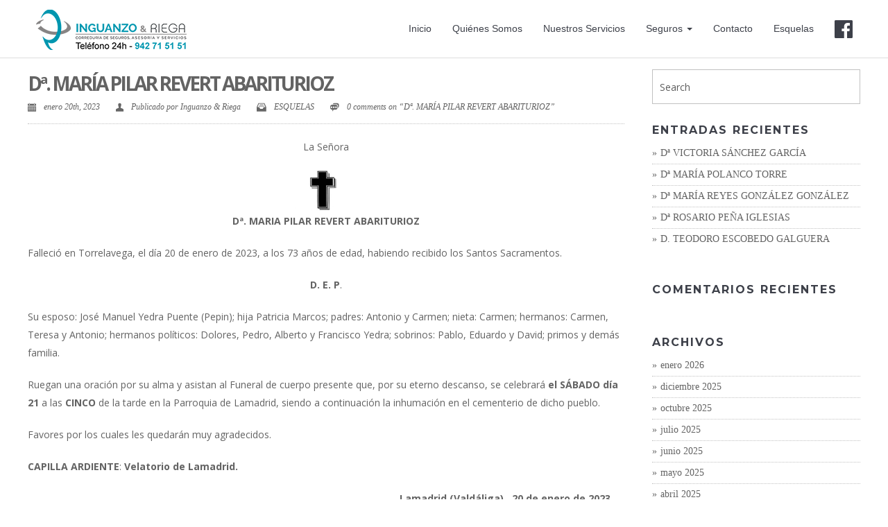

--- FILE ---
content_type: text/html; charset=UTF-8
request_url: https://www.inguanzoriega.es/da-maria-pilar-revert-abariturioz/
body_size: 23471
content:
<!DOCTYPE html>
<!--[if lt IE 7 ]> <html class="ie ie6 ie-lt10 ie-lt9 ie-lt8 ie-lt7 no-js" lang="es"> <![endif]-->
<!--[if IE 7 ]>    <html class="ie ie7 ie-lt10 ie-lt9 ie-lt8 no-js" lang="es"> <![endif]-->
<!--[if IE 8 ]>    <html class="ie ie8 ie-lt10 ie-lt9 no-js" lang="es"> <![endif]-->
<!--[if IE 9 ]>    <html class="ie ie9 ie-lt10 no-js" lang="es"> <![endif]-->
<!--[if gt IE 9]><!--><html class="no-js" lang="es"><!--<![endif]-->
<!-- the "no-js" class is for Modernizr. --> 
<head>
<meta charset="UTF-8">
<meta name="viewport" content="width=device-width, initial-scale=1.0">
<link href="https://www.inguanzoriega.es/wp-content/uploads/2017/01/icono32x32.png" rel="icon">
<link href="https://www.inguanzoriega.es/wp-content/uploads/2017/01/icon_ingunazo.jpg" rel="apple-touch-icon">
<link href="https://www.inguanzoriega.es/wp-content/uploads/2017/01/icon_ingunazo.jpg" rel="apple-touch-icon" sizes="76x76" />
<link href="https://www.inguanzoriega.es/wp-content/uploads/2017/01/icon_ingunazo.jpg" rel="apple-touch-icon" sizes="120x120" />
<link href="https://www.inguanzoriega.es/wp-content/uploads/2017/01/icon_ingunazo.jpg" rel="apple-touch-icon" sizes="152x152" />

<link rel="pingback" href="https://www.inguanzoriega.es/xmlrpc.php">

<!-- HTML5 Shim and Respond.js IE8 support of HTML5 elements and media queries -->
<!-- WARNING: Respond.js doesn't work if you view the page via file:// -->
<!--[if lt IE 9]>
      <script src="https://www.inguanzoriega.es/wp-content/themes/hatch/highgrade/js/html5shiv.js"></script>
      <script src="https://www.inguanzoriega.es/wp-content/themes/hatch/highgrade/js/respond.min.js"></script>
    <![endif]-->


<!--[if lte IE 6]>
	<style>#hgr_top, #hgr_bottom, #hgr_left, #hgr_right { display: none; }</style>
<![endif]-->


<!-- Custom CSS from Theme Options --> <style type="text/css">.vc_btn3 {
    font-weight:600 !important;
    font-family: Montserrat !important;
    font-size:14px !important;
}
.image-shadow {
   -webkit-transition: all 0.2s ease-in-out;
   -moz-transition: all 0.2s ease-in-out;
   -o-transition: all 0.2s ease-in-out;
   -ms-transition: all 0.2s ease-out;
   transition: all 0.2s ease-in-out;

}
.image-shadow:hover {
    -webkit-box-shadow: 0 22px 40px rgba(0, 0, 0, 0.15);
  -moz-box-shadow: 0 22px 40px rgba(0, 0, 0, 0.15);
  box-shadow: 0 22px 40px rgba(0, 0, 0, 0.15);
    -webkit-transform: translateY(-10px);
  -moz-transform: translateY(-10px);
  -o-transform: translateY(-10px);
  -ms-transform: translateY(-10px);
  transform: translateY(-10px);
  z-index:10000;
}</style> <!-- / Custom CSS from Theme Options -->
<style>
		.wpb_btn-success, #itemcontainer-controller {
			background-color: #328c9a!important;
		}
		.hoveredIcon {
			color:#328c9a&gt;!important;
		}
		/*#mainNavUl .dropdown-menu {
			border-top:2px solid #328c9a!important;
		}*/
		
		.topborder h3 a {
			border-top: 1px solid #328c9a;
		}
		ul.nav a.active {
			color: #328c9a !important;
		}
		.testimonial_text{
			margin-bottom:60px;
		}</style>
 <!-- VC COMBINED STYLES --> <style type="text/css" data-type="vc-shortcodes-custom-css">.vc_custom_1458211167021{padding-top: 100px !important;}.vc_custom_1453723376914{margin-top: -35px !important;}.vc_custom_1455017377507{margin-top: -10px !important;}.vc_custom_1453723565614{margin-top: -35px !important;}.vc_custom_1455017383931{margin-top: -10px !important;}.vc_custom_1453723585775{margin-top: -35px !important;}.vc_custom_1455017429586{padding-top: 10px !important;}.vc_custom_1458211184841{padding-top: 100px !important;}.vc_custom_1453723376914{margin-top: -35px !important;}.vc_custom_1455017502210{margin-top: -10px !important;}.vc_custom_1453723565614{margin-top: -35px !important;}.vc_custom_1455017508216{margin-top: -10px !important;}.vc_custom_1453723585775{margin-top: -35px !important;}.vc_custom_1455017517566{padding-top: 10px !important;}.vc_custom_1458211197200{padding-top: 100px !important;}.vc_custom_1453723376914{margin-top: -35px !important;}.vc_custom_1455017662766{margin-top: -10px !important;}.vc_custom_1453723565614{margin-top: -35px !important;}.vc_custom_1455017667978{margin-top: -10px !important;}.vc_custom_1453723585775{margin-top: -35px !important;}.vc_custom_1455017679121{padding-top: 10px !important;}.vc_custom_1458211210480{padding-top: 100px !important;}.vc_custom_1453723376914{margin-top: -35px !important;}.vc_custom_1455017762136{margin-top: -10px !important;}.vc_custom_1453723565614{margin-top: -35px !important;}.vc_custom_1455017767170{margin-top: -10px !important;}.vc_custom_1453723585775{margin-top: -35px !important;}.vc_custom_1455017772640{padding-top: 10px !important;}.vc_custom_1458211222596{padding-top: 500px !important;}.vc_custom_1455018026725{margin-bottom: -45px !important;}.vc_custom_1453723376914{margin-top: -35px !important;}.vc_custom_1455017853550{margin-top: -10px !important;}.vc_custom_1453723565614{margin-top: -35px !important;}.vc_custom_1455017858067{margin-top: -10px !important;}.vc_custom_1453723585775{margin-top: -35px !important;}.vc_custom_1455017863884{padding-top: 10px !important;}.vc_custom_1458211425596{margin-bottom: 0px !important;}.vc_custom_1458211232048{padding-top: 500px !important;}.vc_custom_1453811694825{padding-top: 50px !important;padding-bottom: 50px !important;}.vc_custom_1455018484041{padding-top: 700px !important;padding-bottom: 0px !important;}.vc_custom_1453811855620{padding-top: 0px !important;}.vc_custom_1453812025944{padding-top: 50px !important;}.vc_custom_1453811851623{padding-bottom: 0px !important;}.vc_custom_1453811861781{padding-top: 0px !important;}.vc_custom_1453811865936{padding-top: 0px !important;}.vc_custom_1455018553565{padding-top: 0px !important;padding-right: 0px !important;padding-bottom: 0px !important;padding-left: 0px !important;}.vc_custom_1455018564730{padding-top: 0px !important;padding-right: 0px !important;padding-bottom: 0px !important;padding-left: 0px !important;}.vc_custom_1453723376914{margin-top: -35px !important;}.vc_custom_1455018575726{margin-top: -10px !important;}.vc_custom_1453723585775{margin-top: -35px !important;}.vc_custom_1455018580048{margin-top: -10px !important;}.vc_custom_1453723565614{margin-top: -35px !important;}.vc_custom_1458212606107{padding-top: 100px !important;}.vc_custom_1453723376914{margin-top: -35px !important;}.vc_custom_1455017377507{margin-top: -10px !important;}.vc_custom_1453723565614{margin-top: -35px !important;}.vc_custom_1455017383931{margin-top: -10px !important;}.vc_custom_1453723585775{margin-top: -35px !important;}.vc_custom_1455017429586{padding-top: 10px !important;}.vc_custom_1458212620617{padding-top: 100px !important;}.vc_custom_1453723376914{margin-top: -35px !important;}.vc_custom_1455017502210{margin-top: -10px !important;}.vc_custom_1453723565614{margin-top: -35px !important;}.vc_custom_1455017508216{margin-top: -10px !important;}.vc_custom_1453723585775{margin-top: -35px !important;}.vc_custom_1455017517566{padding-top: 10px !important;}.vc_custom_1455017843388{padding-top: 500px !important;}.vc_custom_1455018026725{margin-bottom: -45px !important;}.vc_custom_1453723376914{margin-top: -35px !important;}.vc_custom_1455017853550{margin-top: -10px !important;}.vc_custom_1453723565614{margin-top: -35px !important;}.vc_custom_1455017858067{margin-top: -10px !important;}.vc_custom_1453723585775{margin-top: -35px !important;}.vc_custom_1455017863884{padding-top: 10px !important;}.vc_custom_1455017986623{margin-bottom: 0px !important;}.vc_custom_1455018633986{padding-top: 500px !important;}.vc_custom_1453811694825{padding-top: 50px !important;padding-bottom: 50px !important;}.vc_custom_1455018484041{padding-top: 700px !important;padding-bottom: 0px !important;}.vc_custom_1453811855620{padding-top: 0px !important;}.vc_custom_1453812025944{padding-top: 50px !important;}.vc_custom_1453811851623{padding-bottom: 0px !important;}.vc_custom_1453811861781{padding-top: 0px !important;}.vc_custom_1453811865936{padding-top: 0px !important;}.vc_custom_1455018553565{padding-top: 0px !important;padding-right: 0px !important;padding-bottom: 0px !important;padding-left: 0px !important;}.vc_custom_1455018564730{padding-top: 0px !important;padding-right: 0px !important;padding-bottom: 0px !important;padding-left: 0px !important;}.vc_custom_1453723376914{margin-top: -35px !important;}.vc_custom_1455018575726{margin-top: -10px !important;}.vc_custom_1453723585775{margin-top: -35px !important;}.vc_custom_1455018580048{margin-top: -10px !important;}.vc_custom_1453723565614{margin-top: -35px !important;}.vc_custom_1458212653238{padding-top: 100px !important;}.vc_custom_1453723376914{margin-top: -35px !important;}.vc_custom_1455017662766{margin-top: -10px !important;}.vc_custom_1453723565614{margin-top: -35px !important;}.vc_custom_1455017667978{margin-top: -10px !important;}.vc_custom_1453723585775{margin-top: -35px !important;}.vc_custom_1455017679121{padding-top: 10px !important;}.vc_custom_1458212675419{padding-top: 100px !important;}.vc_custom_1453723376914{margin-top: -35px !important;}.vc_custom_1455017762136{margin-top: -10px !important;}.vc_custom_1453723565614{margin-top: -35px !important;}.vc_custom_1455017767170{margin-top: -10px !important;}.vc_custom_1453723585775{margin-top: -35px !important;}.vc_custom_1455017772640{padding-top: 10px !important;}.vc_custom_1458212688125{padding-top: 100px !important;}.vc_custom_1453723376914{margin-top: -35px !important;}.vc_custom_1455017502210{margin-top: -10px !important;}.vc_custom_1453723565614{margin-top: -35px !important;}.vc_custom_1455017508216{margin-top: -10px !important;}.vc_custom_1453723585775{margin-top: -35px !important;}.vc_custom_1455017517566{padding-top: 10px !important;}.vc_custom_1458212775454{padding-top: 100px !important;}.vc_custom_1453723376914{margin-top: -35px !important;}.vc_custom_1455017377507{margin-top: -10px !important;}.vc_custom_1453723565614{margin-top: -35px !important;}.vc_custom_1455017383931{margin-top: -10px !important;}.vc_custom_1453723585775{margin-top: -35px !important;}.vc_custom_1455017429586{padding-top: 10px !important;}.vc_custom_1458212787935{padding-top: 100px !important;}.vc_custom_1453723376914{margin-top: -35px !important;}.vc_custom_1455017502210{margin-top: -10px !important;}.vc_custom_1453723565614{margin-top: -35px !important;}.vc_custom_1455017508216{margin-top: -10px !important;}.vc_custom_1453723585775{margin-top: -35px !important;}.vc_custom_1455017517566{padding-top: 10px !important;}.vc_custom_1458212801987{padding-top: 100px !important;}.vc_custom_1453723376914{margin-top: -35px !important;}.vc_custom_1455017662766{margin-top: -10px !important;}.vc_custom_1453723565614{margin-top: -35px !important;}.vc_custom_1455017667978{margin-top: -10px !important;}.vc_custom_1453723585775{margin-top: -35px !important;}.vc_custom_1455017679121{padding-top: 10px !important;}.vc_custom_1458211035162{border-top-width: 2px !important;padding-right: 10px !important;padding-left: 10px !important;background-color: #ffffff !important;border-top-color: #1b98e0 !important;border-top-style: solid !important;}.vc_custom_1454968081559{border-right-width: 1px !important;border-right-color: #ededed !important;border-right-style: solid !important;}.vc_custom_1454968092684{border-right-width: 1px !important;border-right-color: #ededed !important;border-right-style: solid !important;}.vc_custom_1455012754779{margin-top: -15px !important;}.vc_custom_1458210373167{margin-top: -20px !important;}.vc_custom_1458210403161{margin-top: -30px !important;}.vc_custom_1458210422624{margin-top: -30px !important;}.vc_custom_1458210444820{margin-top: -30px !important;}.vc_custom_1458210453865{margin-top: -30px !important;}.vc_custom_1455024163319{margin-top: -15px !important;}.vc_custom_1458210878070{margin-top: -20px !important;}.vc_custom_1458210885493{margin-top: -30px !important;}.vc_custom_1458210892943{margin-top: -30px !important;}.vc_custom_1458210900278{margin-top: -30px !important;}.vc_custom_1458210907883{margin-top: -30px !important;}.vc_custom_1455024181202{margin-top: -15px !important;}.vc_custom_1458210952344{margin-top: -20px !important;}.vc_custom_1458210963650{margin-top: -30px !important;}.vc_custom_1458210984056{margin-top: -30px !important;}.vc_custom_1458210999548{margin-top: -30px !important;}.vc_custom_1458211011395{margin-top: -30px !important;}.vc_custom_1458214127105{margin-bottom: 0px !important;border-top-width: 2px !important;padding-right: 10px !important;padding-bottom: 0px !important;padding-left: 10px !important;background-color: #ffffff !important;border-top-color: #1b98e0 !important;border-top-style: solid !important;}.vc_custom_1455012274966{margin-bottom: 0px !important;border-right-width: 1px !important;padding-bottom: 0px !important;border-right-color: #ededed !important;border-right-style: solid !important;}.vc_custom_1455012278613{margin-bottom: 0px !important;border-right-width: 1px !important;padding-bottom: 0px !important;border-right-color: #ededed !important;border-right-style: solid !important;}.vc_custom_1455012282801{margin-bottom: 0px !important;border-right-width: 1px !important;padding-bottom: 0px !important;border-right-color: #ededed !important;border-right-style: solid !important;}.vc_custom_1455012286769{margin-bottom: 0px !important;padding-bottom: 0px !important;}.vc_custom_1455025457147{margin-top: -15px !important;}.vc_custom_1455012667033{margin-top: -20px !important;}.vc_custom_1454969179369{margin-top: -30px !important;}.vc_custom_1454969311827{margin-top: -30px !important;}.vc_custom_1455009571526{margin-top: -30px !important;}.vc_custom_1455009979607{margin-top: -30px !important;}.vc_custom_1455011330406{margin-top: -30px !important;}.vc_custom_1455010279156{margin-top: -30px !important;}.vc_custom_1455025448032{margin-top: -15px !important;}.vc_custom_1455010301215{margin-top: -20px !important;}.vc_custom_1455010333987{margin-top: -30px !important;}.vc_custom_1455010481839{margin-top: -30px !important;}.vc_custom_1455010556291{margin-top: -30px !important;}.vc_custom_1455010706426{margin-top: -30px !important;}.vc_custom_1455010729343{margin-top: -30px !important;}.vc_custom_1455010749299{margin-top: -30px !important;}.vc_custom_1455025466808{margin-top: -15px !important;}.vc_custom_1455010843292{margin-top: -20px !important;}.vc_custom_1455010863236{margin-top: -30px !important;}.vc_custom_1455010883259{margin-top: -30px !important;}.vc_custom_1455010967416{margin-top: -30px !important;}.vc_custom_1455010999795{margin-top: -30px !important;}.vc_custom_1455011064509{margin-top: -30px !important;}.vc_custom_1455011091828{margin-top: -30px !important;}.vc_custom_1455025475631{margin-top: -15px !important;}.vc_custom_1455011710671{margin-top: -20px !important;}.vc_custom_1455012192263{margin-top: -30px !important;}.vc_custom_1455012638420{margin-top: -30px !important;}.vc_custom_1455012453021{margin-top: -30px !important;}.vc_custom_1455012395432{margin-top: -30px !important;}.vc_custom_1455012371706{margin-top: -30px !important;}.vc_custom_1458214144417{margin-top: -30px !important;}.vc_custom_1458212814542{padding-top: 100px !important;}.vc_custom_1453723376914{margin-top: -35px !important;}.vc_custom_1455017762136{margin-top: -10px !important;}.vc_custom_1453723565614{margin-top: -35px !important;}.vc_custom_1455017767170{margin-top: -10px !important;}.vc_custom_1453723585775{margin-top: -35px !important;}.vc_custom_1455017772640{padding-top: 10px !important;}.vc_custom_1455191260123{padding-right: 20px !important;padding-bottom: 20px !important;padding-left: 20px !important;background-image: url(http://highgradelab.com/hatch/business-demo/wp-content/uploads/sites/10/2016/02/slidein-bg.jpg?id=508) !important;background-position: center !important;background-repeat: no-repeat !important;background-size: cover !important;}.vc_custom_1455271993758{margin-top: -35px !important;}.vc_custom_1455272079540{margin-top: -30px !important;}.vc_custom_1455191120759{margin-top: -20px !important;}.vc_custom_1455191260123{padding-right: 20px !important;padding-bottom: 20px !important;padding-left: 20px !important;background-image: url(http://highgradelab.com/hatch/business/wp-content/uploads/sites/3/2016/02/slidein-bg.jpg?id=508) !important;background-position: center !important;background-repeat: no-repeat !important;background-size: cover !important;}.vc_custom_1455271993758{margin-top: -35px !important;}.vc_custom_1455272079540{margin-top: -30px !important;}.vc_custom_1455191120759{margin-top: -20px !important;}.vc_custom_1454333769304{padding-top: 75px !important;padding-bottom: 75px !important;}.vc_custom_1453818592782{padding-top: 60px !important;padding-bottom: 45px !important;}.vc_custom_1454684208399{margin-top: -20px !important;}.vc_custom_1454408868857{padding-top: 100px !important;padding-bottom: 100px !important;}.vc_custom_1454673453462{padding-top: 75px !important;padding-bottom: 75px !important;}.vc_custom_1454408708621{margin-top: -20px !important;}.vc_custom_1453826459921{padding-bottom: 0px !important;}.vc_custom_1453826512661{margin-top: -10px !important;}.vc_custom_1453826490717{margin-top: 20px !important;margin-bottom: 50px !important;padding-bottom: 30px !important;}.vc_custom_1454673453462{padding-top: 75px !important;padding-bottom: 75px !important;}.vc_custom_1454931288917{padding-top: 100px !important;padding-bottom: 10px !important;}.vc_custom_1454931492170{padding-top: 0px !important;padding-bottom: 75px !important;}.vc_custom_1454683417851{margin-top: -20px !important;}.vc_custom_1454931709548{margin-top: -30px !important;}.vc_custom_1454931709548{margin-top: -30px !important;}.vc_custom_1454932165633{margin-top: -30px !important;}.oniru_custom {padding-top: 60px; padding-bottom: 45px;}.vc_custom{padding-top: 60px !important;padding-bottom: 40px !important;background-image: url(http://inguanzoriega.es/wp-content/uploads/2017/01/seguros-1.jpg?id=1013) !important;background-position: center !important;background-repeat: no-repeat !important;background-size: cover !important;}.vc_custom_1454927145946{margin-top: -35px !important;}.vc_custom_1454684208399{margin-top: -20px !important;}.vc_custom_1454964722251{padding-top: 75px !important;padding-bottom: 75px !important;background-image: url(http://inguanzoriega.es/wp-content/uploads/2016/01/testimonials-bg.jpg?id=141) !important;}.vc_custom_1454683952322{margin-top: 90px !important;}.vc_custom_1454683344146{padding-top: 100px !important;padding-bottom: 75px !important;}.vc_custom_1454684848552{padding-right: 20px !important;padding-top: -20px !important;padding-bottom: 40px !important;padding-left: 20px !important;background-color: #f1f1f1 !important;}.vc_custom_1454683417851{margin-top: -20px !important;}.vc_custom_1454683975800{padding-right: 30px !important;padding-bottom: 10px !important;padding-left: 30px !important;background-color: #ffffff !important;}.vc_custom_1454683947202{margin-top: -30px !important;}.vc_custom_1454683952322{margin-top: -30px !important;}.vc_custom_1454684208399{margin-top: -20px !important;}.vc_custom_1454683975800{padding-right: 30px !important;padding-bottom: 10px !important;padding-left: 30px !important;background-color: #ffffff !important;}.vc_custom_1454926072783{margin-top: -30px !important;}.vc_custom_1454683952322{margin-top: -30px !important;}.vc_custom_1454684208399{margin-top: -20px !important;}.vc_custom_1454683975800{padding-right: 30px !important;padding-bottom: 10px !important;padding-left: 30px !important;background-color: #ffffff !important;}.vc_custom_1454926236829{margin-top: -30px !important;}.vc_custom_1454683952322{margin-top: -30px !important;}.vc_custom_1454684208399{margin-top: -20px !important;}.vc_custom_1454683344146{padding-top: 100px !important;padding-bottom: 10px !important;}.vc_custom_1454683417851{margin-top: -20px !important;}.vc_custom_1454926961211{padding-top: 60px !important;padding-bottom: 40px !important;background-image: url(http://inguanzoriega.es/wp-content/uploads/2017/01/correduria.jpg?id=977) !important;background-position: center !important;background-repeat: no-repeat !important;background-size: cover !important;}.onuri-card-margin{margin: 8%;}.vc_custom_1454927145946{margin-top: -35px !important;}.vc_custom_1454684208399{margin-top: -20px !important;}.onuri-card-margin{margin: 8%;}.vc_custom_1454927398161{padding-top: 60px !important;padding-bottom: 40px !important;background-image: url(http://inguanzoriega.es/wp-content/uploads/2017/02/comunidades3.jpg?id=1145) !important;background-position: center !important;background-repeat: no-repeat !important;background-size: cover !important;}.vc_custom_1454927599166{padding-top: 60px !important;padding-bottom: 40px !important;background-image: url(http://inguanzoriega.es/wp-content/uploads/2017/01/asesoria.jpg?id=975) !important;background-position: center !important;background-repeat: no-repeat !important;background-size: cover !important;}.onuri-card-margin{margin: 8%;}.onuri-card-margin{margin: 8%;}.vc_custom_1454927609078{padding-top: 60px !important;padding-bottom: 40px !important;background-image: url(http://inguanzoriega.es/wp-content/uploads/2017/01/funeraria.jpg?id=978) !important;background-position: center !important;background-repeat: no-repeat !important;background-size: cover !important;}.vc_custom_1454683344146{padding-top: 150px !important;padding-bottom: 150px !important;}.vc_custom_1454683417851{margin-top: -20px !important;}.vc_custom_1454927599166{padding-top: 60px !important;padding-bottom: 40px !important;background-image: url(http://inguanzoriega.es/wp-content/uploads/2017/01/in_segurospersonales.jpg?id=1049) !important;background-position: center !important;background-repeat: no-repeat !important;background-size: cover !important;}.vc_custom3{padding-top: -60px !important;}.vc_custom_1454683344146{padding-top: 150px !important;padding-bottom: 150px !important;}.vc_custom_1454683417851{margin-top: -20px !important;}.vc_custom_1454927599166{padding-top: 60px !important;padding-bottom: 40px !important;background-image: url(http://inguanzoriega.es/wp-content/uploads/2017/01/in_seguroempresas.jpg?id=1047) !important;background-position: center !important;background-repeat: no-repeat !important;background-size: cover !important;}.vc_custom_1454683344146{padding-top: 150px !important;padding-bottom: 150px !important;}.vc_custom_1454683417851{margin-top: -20px !important;}.vc_custom_1454927599166{padding-top: 60px !important;padding-bottom: 40px !important;background-image: url(http://inguanzoriega.es/wp-content/uploads/2017/01/in_seguroprofesionales.jpg?id=1048) !important;background-position: center !important;background-repeat: no-repeat !important;background-size: cover !important;}.vc_custom_1454683952322{margin-top: 90px !important;margin-bottom: 40px !important;}.vc_custom_1454683344146{padding-top: 100px !important;padding-bottom: 75px !important;}.vc_custom_1454683417851{margin-top: -20px !important;}.cutom_padding {padding-bottom: 20%;}</style> <!-- / VC COMBINED STYLES --> 
 <!-- LESSPHP Styles -->
<style type="text/css">#website_boxed{margin:auto;overflow:hidden;width:100vw;max-width:100%;}.bkaTopmenu{position:fixed;}a.link-curtain::before{border-top:2px solid rgba(50,140,154,0.3);}a.link-curtain::after{background:rgba(50,140,154,0.1);}.dropdown-menu li a:hover{background-color:rgba(50,140,154,0.05);}.dropdown-menu{border-top:2px solid #328c9a !important;}.wpcf7 input[type=text],.wpcf7 input[type=email],.wpcf7 textarea,.wpcf7 input[type=submit]{border-radius:0;}.qcv_button_cart{background-color:#bababa;}.qcv_button_cart:hover{background-color:#a3a3a3;}.qcv_button_checkout{background-color:#1b98e0;}.qcv_button_checkout:hover{background-color:#157ab5;}#comments-form input[type=submit],#commentform input[type=submit]{background-color:#636363;}#comments-form input[type=submit]:hover,#commentform input[type=submit]:hover{background-color:#328c9a;}.back-to-top{width:50px;height:50px;line-height:50px;}@media (max-width: 479px){.container,#container{max-width:300px;}.container:before,.container:after,#container:before,#container:after{content:&quot; &quot;;display:table;}.container:after,#container:after{clear:both;}.megamenu{width:300px;}.bka_menu .navbar-collapse.collapse{display:none;flex-direction:row;width:auto;}.bka_menu .navbar-collapse.collapse.in{display:block;flex-direction:row;width:auto;}#website_boxed:before,#website_boxed:after{content:&quot; &quot;;display:table;}#website_boxed:after{clear:both;}#website_boxed{width:100vw;max-width:100%;}#qcv_handle{position:absolute;top:22px;right:70px;}#hgr_mc_name,#hgr_mc_lastname,#hgr_mc_email,.hgr_mc_btn{width:100% !important;margin-bottom:10px !important;}.woocommerce .product span.onsale{top:10px !important;right:10px !important;left:auto !important;}.hgr_main_image{float:none;width:300px;margin-bottom:20px;}.hgr_product_thumbnails{width:300px;max-height:240px;float:none;overflow:hidden;}.hgr_product_thumbnails a{margin-right:10px;}.hgr_product_thumbnails a:last-child{margin-right:0;}.hgr_product_thumbnails img{max-width:90px !important;height:auto;}.woocommerce-page div.product div.summary{width:300px;height:auto;margin-right:auto;margin-left:auto;}.woocommerce-page div.product div.summary p{text-align:justify;}.woocommerce-page div.product .product_title{text-align:center;}.woocommerce div.product .woocommerce-product-rating{float:right;}.woocommerce div.product form.cart .button{margin-top:0 !important;}.woocommerce div.product .product_meta .posted_in{padding:0 !important;}#tab-description{text-align:justify;}.woocommerce #respond input#submit{width:100%;}.woocommerce p.stars{font-size:0.9em;}.woocommerce p.stars span{display:block;text-align:center;}.woocommerce .related ul.products li.product,.woocommerce .related ul li.product{width:48% !important;}.woocommerce .related ul.products li.product a,.woocommerce-page .related ul.products li.product a{left:35%;bottom:125px;}.woocommerce a.button,.woocommerce-page a.button{margin-top:0px !important;left:10px !important;top:10px !important;}}@media (min-width: 480px) and (max-width: 639px){.container,#container{max-width:440px;}.container:before,.container:after,#container:before,#container:after{content:&quot; &quot;;display:table;}.container:after,#container:after{clear:both;}.megamenu{width:440px;}.bka_menu .navbar-collapse.collapse{display:none;flex-direction:row;width:auto;}.bka_menu .navbar-collapse.collapse.in{display:block;flex-direction:row;width:auto;}#website_boxed:before,#website_boxed:after{content:&quot; &quot;;display:table;}#website_boxed:after{clear:both;}#website_boxed{width:100vw;max-width:100%;}#qcv_handle{position:absolute;top:22px;right:70px;}#hgr_mc_name,#hgr_mc_lastname,#hgr_mc_email,.hgr_mc_btn{width:100% !important;margin-bottom:10px !important;}.woocommerce .product span.onsale{top:10px !important;right:10px !important;left:auto !important;}.hgr_main_image{float:right;width:360px;margin-bottom:20px;}.hgr_product_thumbnails{width:70px;max-height:240px;float:left;overflow:hidden;}.hgr_product_thumbnails a{margin-right:10px;}.hgr_product_thumbnails a:last-child{margin-right:0;}.hgr_product_thumbnails img{max-width:70px !important;height:auto;}.woocommerce-page div.product div.summary{width:440px !important;height:auto;float:left !important;}.woocommerce-page div.product div.summary p{text-align:justify;}.woocommerce-page div.product .product_title{text-align:center;}.woocommerce div.product .woocommerce-product-rating{float:right;}.woocommerce div.product form.cart .button{margin-top:0 !important;}.woocommerce div.product .product_meta .posted_in{padding:0 !important;}#tab-description{text-align:justify;}.woocommerce #respond input#submit{width:100%;}.woocommerce p.stars{font-size:0.9em;}.woocommerce p.stars span{display:block;text-align:center;}.woocommerce .related ul.products li.product,.woocommerce .related ul li.product,.woocommerce .related li.product:nth-child(2n){width:32% !important;clear:none !important;margin-left:2px;margin-right:2px;text-align:center;float:left !important;}.woocommerce .related ul.products li.product a,.woocommerce-page .related ul.products li.product a{left:37%;top:-12px;}.woocommerce a.button,.woocommerce-page a.button{margin-top:0px !important;left:10px !important;top:10px !important;}}@media (min-width: 640px) and (max-width: 767px){.container,#container{max-width:600px;}.container:before,.container:after,#container:before,#container:after{content:&quot; &quot;;display:table;}.container:after,#container:after{clear:both;}.megamenu{width:600px;}#website_boxed:before,#website_boxed:after{content:&quot; &quot;;display:table;}#website_boxed:after{clear:both;}#website_boxed{width:100vw;max-width:100%;}.initialHeaderSize{padding-top:0;padding-bottom:0;padding-left:0;padding-right:0;}.finalHeaderSize{padding-top:0 !important;padding-bottom:0 !important;padding-left:50px !important;padding-right:50px !important;}.woocommerce .product span.onsale{top:10px !important;right:10px !important;left:auto !important;}.hgr_main_image{float:right;width:470px;margin-bottom:20px;}.hgr_product_thumbnails{width:120px;max-height:460px;float:left;overflow:hidden;}.hgr_product_thumbnails a{margin-right:10px;}.hgr_product_thumbnails a:last-child{margin-right:0;}.hgr_product_thumbnails img{max-width:120px !important;height:auto;}.woocommerce-page div.product div.summary{width:600px !important;height:auto;float:left !important;}.woocommerce-page div.product div.summary p{text-align:justify;}.woocommerce-page div.product .product_title{text-align:left;}.woocommerce div.product .woocommerce-product-rating{float:right;}div.quantity_select{width:70px !important;background-position:50px !important;}.woocommerce select.qty{width:280px !important;}.woocommerce form.cart select.qty{width:85px !important;}.woocommerce div.product form.cart .button{margin-top:0 !important;width:50% !important;}.woocommerce div.product .product_meta .posted_in{padding:0 !important;}#tab-description{text-align:justify;}.woocommerce #respond input#submit{width:100%;}.woocommerce p.stars{font-size:0.9em;}.woocommerce p.stars span{display:block;text-align:center;}.woocommerce .related ul.products li.product,.woocommerce .related ul li.product{width:32% !important;clear:none !important;margin-left:2px;margin-right:2px;text-align:center;float:left !important;}.woocommerce .related ul.products li.product a,.woocommerce-page .related ul.products li.product a{left:37%;top:-12px;}.woocommerce a.button,.woocommerce-page a.button{margin-top:0px !important;left:10px !important;top:10px !important;}}@media (min-width: 768px) and (max-width: 979px){.container,#container{max-width:720px;}.megamenu{width:720px;}ul.primary_menu{margin-top:0;}#website_boxed{width:100vw;max-width:100%;}.initialHeaderSize{padding-top:0;padding-bottom:0;padding-left:0;padding-right:0;}.finalHeaderSize{padding-top:0 !important;padding-bottom:0 !important;padding-left:50px !important;padding-right:50px !important;}.woocommerce .product span.onsale{top:10px !important;right:10px !important;left:auto !important;}.hgr_main_image{float:right;width:500px;margin-bottom:20px;}.hgr_product_thumbnails{width:200px;max-height:500px;float:left;overflow:hidden;}.hgr_product_thumbnails a{margin-right:10px;}.hgr_product_thumbnails a:last-child{margin-right:0;}.hgr_product_thumbnails img{max-width:200px !important;height:auto;}.woocommerce-page div.product div.summary{width:700px !important;height:auto;float:left !important;}.woocommerce-page div.product div.summary p{text-align:justify;}.woocommerce-page div.product .product_title{text-align:left;}.woocommerce div.product .woocommerce-product-rating{float:right;}div.quantity_select{width:70px !important;background-position:50px !important;}.woocommerce select.qty{width:280px !important;}.woocommerce form.cart select.qty{width:85px !important;}.woocommerce div.product form.cart .button{margin-top:0 !important;width:50% !important;}.woocommerce div.product .product_meta .posted_in{padding:0 !important;}#tab-description{text-align:justify;}.woocommerce #respond input#submit{width:100%;}.woocommerce p.stars{font-size:0.9em;}.woocommerce p.stars span{display:block;text-align:center;}.woocommerce .related ul.products li.product,.woocommerce .related ul li.product{width:32% !important;clear:none !important;margin-left:2px;margin-right:2px;text-align:center;float:left !important;}.woocommerce .related ul.products li.product a,.woocommerce-page .related ul.products li.product a{left:37%;top:-12px;}.woocommerce a.button,.woocommerce-page a.button{margin-top:0px !important;left:10px !important;top:10px !important;}}@media (min-width: 980px) and (max-width: 1279px){.container,#container{max-width:920px;}.megamenu{width:920px;}ul.primary_menu{line-height:0;}ul.sub-menu{line-height:24px;top:-1;}#website_boxed{width:100vw;max-width:100%;}.initialHeaderSize{padding-top:0;padding-bottom:0;padding-left:0;padding-right:0;}.finalHeaderSize{padding-top:0 !important;padding-bottom:0 !important;padding-left:50px !important;padding-right:50px !important;}.woocommerce .product span.onsale{top:10px !important;right:10px !important;left:auto !important;}.hgr_main_image{float:right;width:700px;margin-bottom:20px;}.hgr_product_thumbnails{width:200px;float:left;overflow:hidden;}.hgr_product_thumbnails a{margin-right:10px;}.hgr_product_thumbnails a:last-child{margin-right:0;}.hgr_product_thumbnails img{max-width:200px !important;height:auto;}.woocommerce-page div.product div.summary{width:920px !important;height:auto;float:left !important;}.woocommerce-page div.product div.summary p{text-align:justify;}.woocommerce-page div.product .product_title{text-align:left;}.woocommerce div.product .woocommerce-product-rating{float:right;}div.quantity_select{width:70px !important;background-position:50px !important;}.woocommerce select.qty{width:280px !important;}.woocommerce form.cart select.qty{width:70px !important;}.woocommerce div.product form.cart .button{margin-top:0 !important;width:150px !important;float:none;}.woocommerce div.product .product_meta .posted_in{padding:0 !important;}#tab-description{text-align:justify;}.woocommerce #respond input#submit{width:50%;float:right;}.woocommerce p.stars{font-size:0.9em;}.woocommerce p.stars span{display:block;}.woocommerce .related ul.products li.product,.woocommerce .related ul li.product{width:24% !important;clear:none !important;margin-left:2px;margin-right:2px;text-align:center;float:left !important;}.woocommerce .related ul.products li.product a,.woocommerce-page .related ul.products li.product a{left:39%;bottom:125px;}.woocommerce a.button,.woocommerce-page a.button{margin-top:0px !important;left:10px !important;top:10px !important;}}@media (min-width: 1280px){.container,#container{max-width:1200px;}.megamenu{width:1200px;}ul.primary_menu{line-height:0;}ul.sub-menu{line-height:24px;top:-1;}#website_boxed{width:100vw;max-width:100%;}.initialHeaderSize{padding-top:0;padding-bottom:0;padding-left:0;padding-right:0;}.finalHeaderSize{padding-top:0 !important;padding-bottom:0 !important;padding-left:50px !important;padding-right:50px !important;}.hgr_product_images{width:960px;height:800px;float:left;}.hgr_product_summary{width:700px;height:800px;float:right;}.hgr_main_image{float:left;width:600px;}.hgr_main_image.has_thumbnails{width:480px;}.hgr_product_thumbnails{width:100px;margin-right:20px;max-height:800px;float:left;overflow:hidden;}.woocommerce .product span.onsale{top:10px !important;right:10px !important;left:auto !important;}div.quantity_select{width:70px !important;background-position:50px !important;}.woocommerce select.qty{width:280px !important;}.woocommerce form.cart select.qty{width:85px !important;}.woocommerce div.product form.cart .button{margin-top:0 !important;width:150px !important;float:none;}.woocommerce .related ul.products li.product,.woocommerce .related ul li.product{width:24% !important;clear:none !important;margin-left:2px;margin-right:2px;text-align:center;float:left !important;}.woocommerce .related ul.products li.product a,.woocommerce-page .related ul.products li.product a{left:39%;bottom:125px;}.woocommerce a.button,.woocommerce-page a.button{margin-top:0px !important;left:10px !important;top:10px !important;}}</style><!-- / LESSPHP Styles -->

                        <script>
                            /* You can add more configuration options to webfontloader by previously defining the WebFontConfig with your options */
                            if ( typeof WebFontConfig === "undefined" ) {
                                WebFontConfig = new Object();
                            }
                            WebFontConfig['google'] = {families: ['Questrial:400', 'Open+Sans:400,700,600,300', 'Montserrat:700,400', 'PT+Serif:400&amp;subset=latin']};

                            (function() {
                                var wf = document.createElement( 'script' );
                                wf.src = 'https://ajax.googleapis.com/ajax/libs/webfont/1.5.3/webfont.js';
                                wf.type = 'text/javascript';
                                wf.async = 'true';
                                var s = document.getElementsByTagName( 'script' )[0];
                                s.parentNode.insertBefore( wf, s );
                            })();
                        </script>
                        <meta name='robots' content='index, follow, max-image-preview:large, max-snippet:-1, max-video-preview:-1' />

	<!-- This site is optimized with the Yoast SEO plugin v20.13 - https://yoast.com/wordpress/plugins/seo/ -->
	<title>Dª. MARÍA PILAR REVERT ABARITURIOZ &raquo; Inguanzo &amp; Riega</title>
	<link rel="canonical" href="https://www.inguanzoriega.es/da-maria-pilar-revert-abariturioz/" />
	<meta property="og:locale" content="es_ES" />
	<meta property="og:type" content="article" />
	<meta property="og:title" content="Dª. MARÍA PILAR REVERT ABARITURIOZ &raquo; Inguanzo &amp; Riega" />
	<meta property="og:description" content="La Señora Dª. MARIA PILAR REVERT ABARITURIOZ Falleció en Torrelavega, el día 20 de enero de 2023, a los 73 años de edad, habiendo recibido los Santos Sacramentos. D. E. P. Su esposo: José Manuel Yedra Puente (Pepin); hija Patricia Marcos; padres: Antonio y Carmen; nieta: Carmen; hermanos: Carmen, Teresa y Antonio; hermanos políticos: Dolores, [&hellip;]" />
	<meta property="og:url" content="https://www.inguanzoriega.es/da-maria-pilar-revert-abariturioz/" />
	<meta property="og:site_name" content="Inguanzo &amp; Riega" />
	<meta property="article:publisher" content="https://www.facebook.com/inguanzoriega" />
	<meta property="article:published_time" content="2023-01-20T09:57:16+00:00" />
	<meta property="article:modified_time" content="2023-01-20T09:57:18+00:00" />
	<meta property="og:image" content="https://www.inguanzoriega.es/wp-content/uploads/2020/11/logoface-3.jpg" />
	<meta property="og:image:width" content="2008" />
	<meta property="og:image:height" content="900" />
	<meta property="og:image:type" content="image/jpeg" />
	<meta name="author" content="Inguanzo &amp; Riega" />
	<meta name="twitter:card" content="summary_large_image" />
	<meta name="twitter:label1" content="Escrito por" />
	<meta name="twitter:data1" content="Inguanzo &amp; Riega" />
	<meta name="twitter:label2" content="Tiempo de lectura" />
	<meta name="twitter:data2" content="1 minuto" />
	<script type="application/ld+json" class="yoast-schema-graph">{"@context":"https://schema.org","@graph":[{"@type":"Article","@id":"https://www.inguanzoriega.es/da-maria-pilar-revert-abariturioz/#article","isPartOf":{"@id":"https://www.inguanzoriega.es/da-maria-pilar-revert-abariturioz/"},"author":{"name":"Inguanzo &amp; Riega","@id":"https://www.inguanzoriega.es/#/schema/person/b0f64ea9390cdccb88a7e65765518d80"},"headline":"Dª. MARÍA PILAR REVERT ABARITURIOZ","datePublished":"2023-01-20T09:57:16+00:00","dateModified":"2023-01-20T09:57:18+00:00","mainEntityOfPage":{"@id":"https://www.inguanzoriega.es/da-maria-pilar-revert-abariturioz/"},"wordCount":162,"publisher":{"@id":"https://www.inguanzoriega.es/#organization"},"image":{"@id":"https://www.inguanzoriega.es/da-maria-pilar-revert-abariturioz/#primaryimage"},"thumbnailUrl":"https://www.inguanzoriega.es/wp-content/uploads/2020/09/cruz.jpg","articleSection":["ESQUELAS"],"inLanguage":"es"},{"@type":"WebPage","@id":"https://www.inguanzoriega.es/da-maria-pilar-revert-abariturioz/","url":"https://www.inguanzoriega.es/da-maria-pilar-revert-abariturioz/","name":"Dª. MARÍA PILAR REVERT ABARITURIOZ &raquo; Inguanzo &amp; Riega","isPartOf":{"@id":"https://www.inguanzoriega.es/#website"},"primaryImageOfPage":{"@id":"https://www.inguanzoriega.es/da-maria-pilar-revert-abariturioz/#primaryimage"},"image":{"@id":"https://www.inguanzoriega.es/da-maria-pilar-revert-abariturioz/#primaryimage"},"thumbnailUrl":"https://www.inguanzoriega.es/wp-content/uploads/2020/09/cruz.jpg","datePublished":"2023-01-20T09:57:16+00:00","dateModified":"2023-01-20T09:57:18+00:00","breadcrumb":{"@id":"https://www.inguanzoriega.es/da-maria-pilar-revert-abariturioz/#breadcrumb"},"inLanguage":"es","potentialAction":[{"@type":"ReadAction","target":["https://www.inguanzoriega.es/da-maria-pilar-revert-abariturioz/"]}]},{"@type":"ImageObject","inLanguage":"es","@id":"https://www.inguanzoriega.es/da-maria-pilar-revert-abariturioz/#primaryimage","url":"https://www.inguanzoriega.es/wp-content/uploads/2020/09/cruz.jpg","contentUrl":"https://www.inguanzoriega.es/wp-content/uploads/2020/09/cruz.jpg","width":213,"height":177},{"@type":"BreadcrumbList","@id":"https://www.inguanzoriega.es/da-maria-pilar-revert-abariturioz/#breadcrumb","itemListElement":[{"@type":"ListItem","position":1,"name":"Portada","item":"https://www.inguanzoriega.es/"},{"@type":"ListItem","position":2,"name":"Esquelas","item":"https://www.inguanzoriega.es/esquelas/"},{"@type":"ListItem","position":3,"name":"Dª. MARÍA PILAR REVERT ABARITURIOZ"}]},{"@type":"WebSite","@id":"https://www.inguanzoriega.es/#website","url":"https://www.inguanzoriega.es/","name":"Inguanzo & Riega","description":"Seguros, Gestoría, Funeraria y Servicios.","publisher":{"@id":"https://www.inguanzoriega.es/#organization"},"potentialAction":[{"@type":"SearchAction","target":{"@type":"EntryPoint","urlTemplate":"https://www.inguanzoriega.es/?s={search_term_string}"},"query-input":"required name=search_term_string"}],"inLanguage":"es"},{"@type":"Organization","@id":"https://www.inguanzoriega.es/#organization","name":"Inguanzo Riega","url":"https://www.inguanzoriega.es/","logo":{"@type":"ImageObject","inLanguage":"es","@id":"https://www.inguanzoriega.es/#/schema/logo/image/","url":"https://www.inguanzoriega.es/wp-content/uploads/2020/11/logoface-3.jpg","contentUrl":"https://www.inguanzoriega.es/wp-content/uploads/2020/11/logoface-3.jpg","width":2008,"height":900,"caption":"Inguanzo Riega"},"image":{"@id":"https://www.inguanzoriega.es/#/schema/logo/image/"},"sameAs":["https://www.facebook.com/inguanzoriega"]},{"@type":"Person","@id":"https://www.inguanzoriega.es/#/schema/person/b0f64ea9390cdccb88a7e65765518d80","name":"Inguanzo &amp; Riega","image":{"@type":"ImageObject","inLanguage":"es","@id":"https://www.inguanzoriega.es/#/schema/person/image/","url":"https://secure.gravatar.com/avatar/88b3a9f2dc379c4fae12f82545f7294be56b7b0ddc77eeaa3779dc83ad245e74?s=96&d=mm&r=g","contentUrl":"https://secure.gravatar.com/avatar/88b3a9f2dc379c4fae12f82545f7294be56b7b0ddc77eeaa3779dc83ad245e74?s=96&d=mm&r=g","caption":"Inguanzo &amp; Riega"},"sameAs":["http://www.inguanzoriega.es"]}]}</script>
	<!-- / Yoast SEO plugin. -->


<link rel='dns-prefetch' href='//www.inguanzoriega.es' />
<link rel='dns-prefetch' href='//maps.googleapis.com' />
<link rel="alternate" type="application/rss+xml" title="Inguanzo &amp; Riega &raquo; Feed" href="https://www.inguanzoriega.es/feed/" />
<link rel="alternate" type="application/rss+xml" title="Inguanzo &amp; Riega &raquo; Feed de los comentarios" href="https://www.inguanzoriega.es/comments/feed/" />
<link rel="alternate" type="application/rss+xml" title="Inguanzo &amp; Riega &raquo; Comentario Dª. MARÍA PILAR REVERT ABARITURIOZ del feed" href="https://www.inguanzoriega.es/da-maria-pilar-revert-abariturioz/feed/" />
<link rel="alternate" title="oEmbed (JSON)" type="application/json+oembed" href="https://www.inguanzoriega.es/wp-json/oembed/1.0/embed?url=https%3A%2F%2Fwww.inguanzoriega.es%2Fda-maria-pilar-revert-abariturioz%2F" />
<link rel="alternate" title="oEmbed (XML)" type="text/xml+oembed" href="https://www.inguanzoriega.es/wp-json/oembed/1.0/embed?url=https%3A%2F%2Fwww.inguanzoriega.es%2Fda-maria-pilar-revert-abariturioz%2F&#038;format=xml" />
<style id='wp-img-auto-sizes-contain-inline-css' type='text/css'>
img:is([sizes=auto i],[sizes^="auto," i]){contain-intrinsic-size:3000px 1500px}
/*# sourceURL=wp-img-auto-sizes-contain-inline-css */
</style>
<style id='wp-emoji-styles-inline-css' type='text/css'>

	img.wp-smiley, img.emoji {
		display: inline !important;
		border: none !important;
		box-shadow: none !important;
		height: 1em !important;
		width: 1em !important;
		margin: 0 0.07em !important;
		vertical-align: -0.1em !important;
		background: none !important;
		padding: 0 !important;
	}
/*# sourceURL=wp-emoji-styles-inline-css */
</style>
<style id='wp-block-library-inline-css' type='text/css'>
:root{--wp-block-synced-color:#7a00df;--wp-block-synced-color--rgb:122,0,223;--wp-bound-block-color:var(--wp-block-synced-color);--wp-editor-canvas-background:#ddd;--wp-admin-theme-color:#007cba;--wp-admin-theme-color--rgb:0,124,186;--wp-admin-theme-color-darker-10:#006ba1;--wp-admin-theme-color-darker-10--rgb:0,107,160.5;--wp-admin-theme-color-darker-20:#005a87;--wp-admin-theme-color-darker-20--rgb:0,90,135;--wp-admin-border-width-focus:2px}@media (min-resolution:192dpi){:root{--wp-admin-border-width-focus:1.5px}}.wp-element-button{cursor:pointer}:root .has-very-light-gray-background-color{background-color:#eee}:root .has-very-dark-gray-background-color{background-color:#313131}:root .has-very-light-gray-color{color:#eee}:root .has-very-dark-gray-color{color:#313131}:root .has-vivid-green-cyan-to-vivid-cyan-blue-gradient-background{background:linear-gradient(135deg,#00d084,#0693e3)}:root .has-purple-crush-gradient-background{background:linear-gradient(135deg,#34e2e4,#4721fb 50%,#ab1dfe)}:root .has-hazy-dawn-gradient-background{background:linear-gradient(135deg,#faaca8,#dad0ec)}:root .has-subdued-olive-gradient-background{background:linear-gradient(135deg,#fafae1,#67a671)}:root .has-atomic-cream-gradient-background{background:linear-gradient(135deg,#fdd79a,#004a59)}:root .has-nightshade-gradient-background{background:linear-gradient(135deg,#330968,#31cdcf)}:root .has-midnight-gradient-background{background:linear-gradient(135deg,#020381,#2874fc)}:root{--wp--preset--font-size--normal:16px;--wp--preset--font-size--huge:42px}.has-regular-font-size{font-size:1em}.has-larger-font-size{font-size:2.625em}.has-normal-font-size{font-size:var(--wp--preset--font-size--normal)}.has-huge-font-size{font-size:var(--wp--preset--font-size--huge)}.has-text-align-center{text-align:center}.has-text-align-left{text-align:left}.has-text-align-right{text-align:right}.has-fit-text{white-space:nowrap!important}#end-resizable-editor-section{display:none}.aligncenter{clear:both}.items-justified-left{justify-content:flex-start}.items-justified-center{justify-content:center}.items-justified-right{justify-content:flex-end}.items-justified-space-between{justify-content:space-between}.screen-reader-text{border:0;clip-path:inset(50%);height:1px;margin:-1px;overflow:hidden;padding:0;position:absolute;width:1px;word-wrap:normal!important}.screen-reader-text:focus{background-color:#ddd;clip-path:none;color:#444;display:block;font-size:1em;height:auto;left:5px;line-height:normal;padding:15px 23px 14px;text-decoration:none;top:5px;width:auto;z-index:100000}html :where(.has-border-color){border-style:solid}html :where([style*=border-top-color]){border-top-style:solid}html :where([style*=border-right-color]){border-right-style:solid}html :where([style*=border-bottom-color]){border-bottom-style:solid}html :where([style*=border-left-color]){border-left-style:solid}html :where([style*=border-width]){border-style:solid}html :where([style*=border-top-width]){border-top-style:solid}html :where([style*=border-right-width]){border-right-style:solid}html :where([style*=border-bottom-width]){border-bottom-style:solid}html :where([style*=border-left-width]){border-left-style:solid}html :where(img[class*=wp-image-]){height:auto;max-width:100%}:where(figure){margin:0 0 1em}html :where(.is-position-sticky){--wp-admin--admin-bar--position-offset:var(--wp-admin--admin-bar--height,0px)}@media screen and (max-width:600px){html :where(.is-position-sticky){--wp-admin--admin-bar--position-offset:0px}}

/*# sourceURL=wp-block-library-inline-css */
</style><style id='wp-block-button-inline-css' type='text/css'>
.wp-block-button__link{align-content:center;box-sizing:border-box;cursor:pointer;display:inline-block;height:100%;text-align:center;word-break:break-word}.wp-block-button__link.aligncenter{text-align:center}.wp-block-button__link.alignright{text-align:right}:where(.wp-block-button__link){border-radius:9999px;box-shadow:none;padding:calc(.667em + 2px) calc(1.333em + 2px);text-decoration:none}.wp-block-button[style*=text-decoration] .wp-block-button__link{text-decoration:inherit}.wp-block-buttons>.wp-block-button.has-custom-width{max-width:none}.wp-block-buttons>.wp-block-button.has-custom-width .wp-block-button__link{width:100%}.wp-block-buttons>.wp-block-button.has-custom-font-size .wp-block-button__link{font-size:inherit}.wp-block-buttons>.wp-block-button.wp-block-button__width-25{width:calc(25% - var(--wp--style--block-gap, .5em)*.75)}.wp-block-buttons>.wp-block-button.wp-block-button__width-50{width:calc(50% - var(--wp--style--block-gap, .5em)*.5)}.wp-block-buttons>.wp-block-button.wp-block-button__width-75{width:calc(75% - var(--wp--style--block-gap, .5em)*.25)}.wp-block-buttons>.wp-block-button.wp-block-button__width-100{flex-basis:100%;width:100%}.wp-block-buttons.is-vertical>.wp-block-button.wp-block-button__width-25{width:25%}.wp-block-buttons.is-vertical>.wp-block-button.wp-block-button__width-50{width:50%}.wp-block-buttons.is-vertical>.wp-block-button.wp-block-button__width-75{width:75%}.wp-block-button.is-style-squared,.wp-block-button__link.wp-block-button.is-style-squared{border-radius:0}.wp-block-button.no-border-radius,.wp-block-button__link.no-border-radius{border-radius:0!important}:root :where(.wp-block-button .wp-block-button__link.is-style-outline),:root :where(.wp-block-button.is-style-outline>.wp-block-button__link){border:2px solid;padding:.667em 1.333em}:root :where(.wp-block-button .wp-block-button__link.is-style-outline:not(.has-text-color)),:root :where(.wp-block-button.is-style-outline>.wp-block-button__link:not(.has-text-color)){color:currentColor}:root :where(.wp-block-button .wp-block-button__link.is-style-outline:not(.has-background)),:root :where(.wp-block-button.is-style-outline>.wp-block-button__link:not(.has-background)){background-color:initial;background-image:none}
/*# sourceURL=https://www.inguanzoriega.es/wp-includes/blocks/button/style.min.css */
</style>
<style id='wp-block-image-inline-css' type='text/css'>
.wp-block-image>a,.wp-block-image>figure>a{display:inline-block}.wp-block-image img{box-sizing:border-box;height:auto;max-width:100%;vertical-align:bottom}@media not (prefers-reduced-motion){.wp-block-image img.hide{visibility:hidden}.wp-block-image img.show{animation:show-content-image .4s}}.wp-block-image[style*=border-radius] img,.wp-block-image[style*=border-radius]>a{border-radius:inherit}.wp-block-image.has-custom-border img{box-sizing:border-box}.wp-block-image.aligncenter{text-align:center}.wp-block-image.alignfull>a,.wp-block-image.alignwide>a{width:100%}.wp-block-image.alignfull img,.wp-block-image.alignwide img{height:auto;width:100%}.wp-block-image .aligncenter,.wp-block-image .alignleft,.wp-block-image .alignright,.wp-block-image.aligncenter,.wp-block-image.alignleft,.wp-block-image.alignright{display:table}.wp-block-image .aligncenter>figcaption,.wp-block-image .alignleft>figcaption,.wp-block-image .alignright>figcaption,.wp-block-image.aligncenter>figcaption,.wp-block-image.alignleft>figcaption,.wp-block-image.alignright>figcaption{caption-side:bottom;display:table-caption}.wp-block-image .alignleft{float:left;margin:.5em 1em .5em 0}.wp-block-image .alignright{float:right;margin:.5em 0 .5em 1em}.wp-block-image .aligncenter{margin-left:auto;margin-right:auto}.wp-block-image :where(figcaption){margin-bottom:1em;margin-top:.5em}.wp-block-image.is-style-circle-mask img{border-radius:9999px}@supports ((-webkit-mask-image:none) or (mask-image:none)) or (-webkit-mask-image:none){.wp-block-image.is-style-circle-mask img{border-radius:0;-webkit-mask-image:url('data:image/svg+xml;utf8,<svg viewBox="0 0 100 100" xmlns="http://www.w3.org/2000/svg"><circle cx="50" cy="50" r="50"/></svg>');mask-image:url('data:image/svg+xml;utf8,<svg viewBox="0 0 100 100" xmlns="http://www.w3.org/2000/svg"><circle cx="50" cy="50" r="50"/></svg>');mask-mode:alpha;-webkit-mask-position:center;mask-position:center;-webkit-mask-repeat:no-repeat;mask-repeat:no-repeat;-webkit-mask-size:contain;mask-size:contain}}:root :where(.wp-block-image.is-style-rounded img,.wp-block-image .is-style-rounded img){border-radius:9999px}.wp-block-image figure{margin:0}.wp-lightbox-container{display:flex;flex-direction:column;position:relative}.wp-lightbox-container img{cursor:zoom-in}.wp-lightbox-container img:hover+button{opacity:1}.wp-lightbox-container button{align-items:center;backdrop-filter:blur(16px) saturate(180%);background-color:#5a5a5a40;border:none;border-radius:4px;cursor:zoom-in;display:flex;height:20px;justify-content:center;opacity:0;padding:0;position:absolute;right:16px;text-align:center;top:16px;width:20px;z-index:100}@media not (prefers-reduced-motion){.wp-lightbox-container button{transition:opacity .2s ease}}.wp-lightbox-container button:focus-visible{outline:3px auto #5a5a5a40;outline:3px auto -webkit-focus-ring-color;outline-offset:3px}.wp-lightbox-container button:hover{cursor:pointer;opacity:1}.wp-lightbox-container button:focus{opacity:1}.wp-lightbox-container button:focus,.wp-lightbox-container button:hover,.wp-lightbox-container button:not(:hover):not(:active):not(.has-background){background-color:#5a5a5a40;border:none}.wp-lightbox-overlay{box-sizing:border-box;cursor:zoom-out;height:100vh;left:0;overflow:hidden;position:fixed;top:0;visibility:hidden;width:100%;z-index:100000}.wp-lightbox-overlay .close-button{align-items:center;cursor:pointer;display:flex;justify-content:center;min-height:40px;min-width:40px;padding:0;position:absolute;right:calc(env(safe-area-inset-right) + 16px);top:calc(env(safe-area-inset-top) + 16px);z-index:5000000}.wp-lightbox-overlay .close-button:focus,.wp-lightbox-overlay .close-button:hover,.wp-lightbox-overlay .close-button:not(:hover):not(:active):not(.has-background){background:none;border:none}.wp-lightbox-overlay .lightbox-image-container{height:var(--wp--lightbox-container-height);left:50%;overflow:hidden;position:absolute;top:50%;transform:translate(-50%,-50%);transform-origin:top left;width:var(--wp--lightbox-container-width);z-index:9999999999}.wp-lightbox-overlay .wp-block-image{align-items:center;box-sizing:border-box;display:flex;height:100%;justify-content:center;margin:0;position:relative;transform-origin:0 0;width:100%;z-index:3000000}.wp-lightbox-overlay .wp-block-image img{height:var(--wp--lightbox-image-height);min-height:var(--wp--lightbox-image-height);min-width:var(--wp--lightbox-image-width);width:var(--wp--lightbox-image-width)}.wp-lightbox-overlay .wp-block-image figcaption{display:none}.wp-lightbox-overlay button{background:none;border:none}.wp-lightbox-overlay .scrim{background-color:#fff;height:100%;opacity:.9;position:absolute;width:100%;z-index:2000000}.wp-lightbox-overlay.active{visibility:visible}@media not (prefers-reduced-motion){.wp-lightbox-overlay.active{animation:turn-on-visibility .25s both}.wp-lightbox-overlay.active img{animation:turn-on-visibility .35s both}.wp-lightbox-overlay.show-closing-animation:not(.active){animation:turn-off-visibility .35s both}.wp-lightbox-overlay.show-closing-animation:not(.active) img{animation:turn-off-visibility .25s both}.wp-lightbox-overlay.zoom.active{animation:none;opacity:1;visibility:visible}.wp-lightbox-overlay.zoom.active .lightbox-image-container{animation:lightbox-zoom-in .4s}.wp-lightbox-overlay.zoom.active .lightbox-image-container img{animation:none}.wp-lightbox-overlay.zoom.active .scrim{animation:turn-on-visibility .4s forwards}.wp-lightbox-overlay.zoom.show-closing-animation:not(.active){animation:none}.wp-lightbox-overlay.zoom.show-closing-animation:not(.active) .lightbox-image-container{animation:lightbox-zoom-out .4s}.wp-lightbox-overlay.zoom.show-closing-animation:not(.active) .lightbox-image-container img{animation:none}.wp-lightbox-overlay.zoom.show-closing-animation:not(.active) .scrim{animation:turn-off-visibility .4s forwards}}@keyframes show-content-image{0%{visibility:hidden}99%{visibility:hidden}to{visibility:visible}}@keyframes turn-on-visibility{0%{opacity:0}to{opacity:1}}@keyframes turn-off-visibility{0%{opacity:1;visibility:visible}99%{opacity:0;visibility:visible}to{opacity:0;visibility:hidden}}@keyframes lightbox-zoom-in{0%{transform:translate(calc((-100vw + var(--wp--lightbox-scrollbar-width))/2 + var(--wp--lightbox-initial-left-position)),calc(-50vh + var(--wp--lightbox-initial-top-position))) scale(var(--wp--lightbox-scale))}to{transform:translate(-50%,-50%) scale(1)}}@keyframes lightbox-zoom-out{0%{transform:translate(-50%,-50%) scale(1);visibility:visible}99%{visibility:visible}to{transform:translate(calc((-100vw + var(--wp--lightbox-scrollbar-width))/2 + var(--wp--lightbox-initial-left-position)),calc(-50vh + var(--wp--lightbox-initial-top-position))) scale(var(--wp--lightbox-scale));visibility:hidden}}
/*# sourceURL=https://www.inguanzoriega.es/wp-includes/blocks/image/style.min.css */
</style>
<style id='wp-block-buttons-inline-css' type='text/css'>
.wp-block-buttons{box-sizing:border-box}.wp-block-buttons.is-vertical{flex-direction:column}.wp-block-buttons.is-vertical>.wp-block-button:last-child{margin-bottom:0}.wp-block-buttons>.wp-block-button{display:inline-block;margin:0}.wp-block-buttons.is-content-justification-left{justify-content:flex-start}.wp-block-buttons.is-content-justification-left.is-vertical{align-items:flex-start}.wp-block-buttons.is-content-justification-center{justify-content:center}.wp-block-buttons.is-content-justification-center.is-vertical{align-items:center}.wp-block-buttons.is-content-justification-right{justify-content:flex-end}.wp-block-buttons.is-content-justification-right.is-vertical{align-items:flex-end}.wp-block-buttons.is-content-justification-space-between{justify-content:space-between}.wp-block-buttons.aligncenter{text-align:center}.wp-block-buttons:not(.is-content-justification-space-between,.is-content-justification-right,.is-content-justification-left,.is-content-justification-center) .wp-block-button.aligncenter{margin-left:auto;margin-right:auto;width:100%}.wp-block-buttons[style*=text-decoration] .wp-block-button,.wp-block-buttons[style*=text-decoration] .wp-block-button__link{text-decoration:inherit}.wp-block-buttons.has-custom-font-size .wp-block-button__link{font-size:inherit}.wp-block-buttons .wp-block-button__link{width:100%}.wp-block-button.aligncenter{text-align:center}
/*# sourceURL=https://www.inguanzoriega.es/wp-includes/blocks/buttons/style.min.css */
</style>
<style id='global-styles-inline-css' type='text/css'>
:root{--wp--preset--aspect-ratio--square: 1;--wp--preset--aspect-ratio--4-3: 4/3;--wp--preset--aspect-ratio--3-4: 3/4;--wp--preset--aspect-ratio--3-2: 3/2;--wp--preset--aspect-ratio--2-3: 2/3;--wp--preset--aspect-ratio--16-9: 16/9;--wp--preset--aspect-ratio--9-16: 9/16;--wp--preset--color--black: #000000;--wp--preset--color--cyan-bluish-gray: #abb8c3;--wp--preset--color--white: #ffffff;--wp--preset--color--pale-pink: #f78da7;--wp--preset--color--vivid-red: #cf2e2e;--wp--preset--color--luminous-vivid-orange: #ff6900;--wp--preset--color--luminous-vivid-amber: #fcb900;--wp--preset--color--light-green-cyan: #7bdcb5;--wp--preset--color--vivid-green-cyan: #00d084;--wp--preset--color--pale-cyan-blue: #8ed1fc;--wp--preset--color--vivid-cyan-blue: #0693e3;--wp--preset--color--vivid-purple: #9b51e0;--wp--preset--gradient--vivid-cyan-blue-to-vivid-purple: linear-gradient(135deg,rgb(6,147,227) 0%,rgb(155,81,224) 100%);--wp--preset--gradient--light-green-cyan-to-vivid-green-cyan: linear-gradient(135deg,rgb(122,220,180) 0%,rgb(0,208,130) 100%);--wp--preset--gradient--luminous-vivid-amber-to-luminous-vivid-orange: linear-gradient(135deg,rgb(252,185,0) 0%,rgb(255,105,0) 100%);--wp--preset--gradient--luminous-vivid-orange-to-vivid-red: linear-gradient(135deg,rgb(255,105,0) 0%,rgb(207,46,46) 100%);--wp--preset--gradient--very-light-gray-to-cyan-bluish-gray: linear-gradient(135deg,rgb(238,238,238) 0%,rgb(169,184,195) 100%);--wp--preset--gradient--cool-to-warm-spectrum: linear-gradient(135deg,rgb(74,234,220) 0%,rgb(151,120,209) 20%,rgb(207,42,186) 40%,rgb(238,44,130) 60%,rgb(251,105,98) 80%,rgb(254,248,76) 100%);--wp--preset--gradient--blush-light-purple: linear-gradient(135deg,rgb(255,206,236) 0%,rgb(152,150,240) 100%);--wp--preset--gradient--blush-bordeaux: linear-gradient(135deg,rgb(254,205,165) 0%,rgb(254,45,45) 50%,rgb(107,0,62) 100%);--wp--preset--gradient--luminous-dusk: linear-gradient(135deg,rgb(255,203,112) 0%,rgb(199,81,192) 50%,rgb(65,88,208) 100%);--wp--preset--gradient--pale-ocean: linear-gradient(135deg,rgb(255,245,203) 0%,rgb(182,227,212) 50%,rgb(51,167,181) 100%);--wp--preset--gradient--electric-grass: linear-gradient(135deg,rgb(202,248,128) 0%,rgb(113,206,126) 100%);--wp--preset--gradient--midnight: linear-gradient(135deg,rgb(2,3,129) 0%,rgb(40,116,252) 100%);--wp--preset--font-size--small: 13px;--wp--preset--font-size--medium: 20px;--wp--preset--font-size--large: 36px;--wp--preset--font-size--x-large: 42px;--wp--preset--spacing--20: 0.44rem;--wp--preset--spacing--30: 0.67rem;--wp--preset--spacing--40: 1rem;--wp--preset--spacing--50: 1.5rem;--wp--preset--spacing--60: 2.25rem;--wp--preset--spacing--70: 3.38rem;--wp--preset--spacing--80: 5.06rem;--wp--preset--shadow--natural: 6px 6px 9px rgba(0, 0, 0, 0.2);--wp--preset--shadow--deep: 12px 12px 50px rgba(0, 0, 0, 0.4);--wp--preset--shadow--sharp: 6px 6px 0px rgba(0, 0, 0, 0.2);--wp--preset--shadow--outlined: 6px 6px 0px -3px rgb(255, 255, 255), 6px 6px rgb(0, 0, 0);--wp--preset--shadow--crisp: 6px 6px 0px rgb(0, 0, 0);}:where(.is-layout-flex){gap: 0.5em;}:where(.is-layout-grid){gap: 0.5em;}body .is-layout-flex{display: flex;}.is-layout-flex{flex-wrap: wrap;align-items: center;}.is-layout-flex > :is(*, div){margin: 0;}body .is-layout-grid{display: grid;}.is-layout-grid > :is(*, div){margin: 0;}:where(.wp-block-columns.is-layout-flex){gap: 2em;}:where(.wp-block-columns.is-layout-grid){gap: 2em;}:where(.wp-block-post-template.is-layout-flex){gap: 1.25em;}:where(.wp-block-post-template.is-layout-grid){gap: 1.25em;}.has-black-color{color: var(--wp--preset--color--black) !important;}.has-cyan-bluish-gray-color{color: var(--wp--preset--color--cyan-bluish-gray) !important;}.has-white-color{color: var(--wp--preset--color--white) !important;}.has-pale-pink-color{color: var(--wp--preset--color--pale-pink) !important;}.has-vivid-red-color{color: var(--wp--preset--color--vivid-red) !important;}.has-luminous-vivid-orange-color{color: var(--wp--preset--color--luminous-vivid-orange) !important;}.has-luminous-vivid-amber-color{color: var(--wp--preset--color--luminous-vivid-amber) !important;}.has-light-green-cyan-color{color: var(--wp--preset--color--light-green-cyan) !important;}.has-vivid-green-cyan-color{color: var(--wp--preset--color--vivid-green-cyan) !important;}.has-pale-cyan-blue-color{color: var(--wp--preset--color--pale-cyan-blue) !important;}.has-vivid-cyan-blue-color{color: var(--wp--preset--color--vivid-cyan-blue) !important;}.has-vivid-purple-color{color: var(--wp--preset--color--vivid-purple) !important;}.has-black-background-color{background-color: var(--wp--preset--color--black) !important;}.has-cyan-bluish-gray-background-color{background-color: var(--wp--preset--color--cyan-bluish-gray) !important;}.has-white-background-color{background-color: var(--wp--preset--color--white) !important;}.has-pale-pink-background-color{background-color: var(--wp--preset--color--pale-pink) !important;}.has-vivid-red-background-color{background-color: var(--wp--preset--color--vivid-red) !important;}.has-luminous-vivid-orange-background-color{background-color: var(--wp--preset--color--luminous-vivid-orange) !important;}.has-luminous-vivid-amber-background-color{background-color: var(--wp--preset--color--luminous-vivid-amber) !important;}.has-light-green-cyan-background-color{background-color: var(--wp--preset--color--light-green-cyan) !important;}.has-vivid-green-cyan-background-color{background-color: var(--wp--preset--color--vivid-green-cyan) !important;}.has-pale-cyan-blue-background-color{background-color: var(--wp--preset--color--pale-cyan-blue) !important;}.has-vivid-cyan-blue-background-color{background-color: var(--wp--preset--color--vivid-cyan-blue) !important;}.has-vivid-purple-background-color{background-color: var(--wp--preset--color--vivid-purple) !important;}.has-black-border-color{border-color: var(--wp--preset--color--black) !important;}.has-cyan-bluish-gray-border-color{border-color: var(--wp--preset--color--cyan-bluish-gray) !important;}.has-white-border-color{border-color: var(--wp--preset--color--white) !important;}.has-pale-pink-border-color{border-color: var(--wp--preset--color--pale-pink) !important;}.has-vivid-red-border-color{border-color: var(--wp--preset--color--vivid-red) !important;}.has-luminous-vivid-orange-border-color{border-color: var(--wp--preset--color--luminous-vivid-orange) !important;}.has-luminous-vivid-amber-border-color{border-color: var(--wp--preset--color--luminous-vivid-amber) !important;}.has-light-green-cyan-border-color{border-color: var(--wp--preset--color--light-green-cyan) !important;}.has-vivid-green-cyan-border-color{border-color: var(--wp--preset--color--vivid-green-cyan) !important;}.has-pale-cyan-blue-border-color{border-color: var(--wp--preset--color--pale-cyan-blue) !important;}.has-vivid-cyan-blue-border-color{border-color: var(--wp--preset--color--vivid-cyan-blue) !important;}.has-vivid-purple-border-color{border-color: var(--wp--preset--color--vivid-purple) !important;}.has-vivid-cyan-blue-to-vivid-purple-gradient-background{background: var(--wp--preset--gradient--vivid-cyan-blue-to-vivid-purple) !important;}.has-light-green-cyan-to-vivid-green-cyan-gradient-background{background: var(--wp--preset--gradient--light-green-cyan-to-vivid-green-cyan) !important;}.has-luminous-vivid-amber-to-luminous-vivid-orange-gradient-background{background: var(--wp--preset--gradient--luminous-vivid-amber-to-luminous-vivid-orange) !important;}.has-luminous-vivid-orange-to-vivid-red-gradient-background{background: var(--wp--preset--gradient--luminous-vivid-orange-to-vivid-red) !important;}.has-very-light-gray-to-cyan-bluish-gray-gradient-background{background: var(--wp--preset--gradient--very-light-gray-to-cyan-bluish-gray) !important;}.has-cool-to-warm-spectrum-gradient-background{background: var(--wp--preset--gradient--cool-to-warm-spectrum) !important;}.has-blush-light-purple-gradient-background{background: var(--wp--preset--gradient--blush-light-purple) !important;}.has-blush-bordeaux-gradient-background{background: var(--wp--preset--gradient--blush-bordeaux) !important;}.has-luminous-dusk-gradient-background{background: var(--wp--preset--gradient--luminous-dusk) !important;}.has-pale-ocean-gradient-background{background: var(--wp--preset--gradient--pale-ocean) !important;}.has-electric-grass-gradient-background{background: var(--wp--preset--gradient--electric-grass) !important;}.has-midnight-gradient-background{background: var(--wp--preset--gradient--midnight) !important;}.has-small-font-size{font-size: var(--wp--preset--font-size--small) !important;}.has-medium-font-size{font-size: var(--wp--preset--font-size--medium) !important;}.has-large-font-size{font-size: var(--wp--preset--font-size--large) !important;}.has-x-large-font-size{font-size: var(--wp--preset--font-size--x-large) !important;}
/*# sourceURL=global-styles-inline-css */
</style>

<style id='classic-theme-styles-inline-css' type='text/css'>
/*! This file is auto-generated */
.wp-block-button__link{color:#fff;background-color:#32373c;border-radius:9999px;box-shadow:none;text-decoration:none;padding:calc(.667em + 2px) calc(1.333em + 2px);font-size:1.125em}.wp-block-file__button{background:#32373c;color:#fff;text-decoration:none}
/*# sourceURL=/wp-includes/css/classic-themes.min.css */
</style>
<link rel='stylesheet' id='contact-form-7-css' href='https://www.inguanzoriega.es/wp-content/plugins/contact-form-7/includes/css/styles.css?ver=5.8' type='text/css' media='all' />
<style id='contact-form-7-inline-css' type='text/css'>
.wpcf7 .wpcf7-recaptcha iframe {margin-bottom: 0;}.wpcf7 .wpcf7-recaptcha[data-align="center"] > div {margin: 0 auto;}.wpcf7 .wpcf7-recaptcha[data-align="right"] > div {margin: 0 0 0 auto;}
/*# sourceURL=contact-form-7-inline-css */
</style>
<link rel='stylesheet' id='theshop-essentials-style-css' href='https://www.inguanzoriega.es/wp-content/plugins/hgr_essentials/css/hgr_essentials.css?ver=6.9' type='text/css' media='all' />
<link rel='stylesheet' id='hgr-infobar-css' href='https://www.inguanzoriega.es/wp-content/plugins/hgr_info_bars/css/frontend.css?ver=6.9' type='text/css' media='all' />
<link rel='stylesheet' id='hgrmenu_frontend_style-css' href='https://www.inguanzoriega.es/wp-content/plugins/hgr_megaheader/css/frontend.css?ver=6.9' type='text/css' media='all' />
<link rel='stylesheet' id='hgr-vc-fa-icons-css' href='https://www.inguanzoriega.es/wp-content/plugins/hgr_vc_extender/includes/css/font-awesome.min.css?ver=6.9' type='text/css' media='all' />
<link rel='stylesheet' id='hgr-vc-outline-icons-css' href='https://www.inguanzoriega.es/wp-content/plugins/hgr_vc_extender/includes/css/outline.min.css?ver=6.9' type='text/css' media='all' />
<link rel='stylesheet' id='hgr-vc-extender-style-css' href='https://www.inguanzoriega.es/wp-content/plugins/hgr_vc_extender/includes/css/hgr-vc-extender-elements.min.css?ver=6.9' type='text/css' media='all' />
<link rel='stylesheet' id='hatch_css_bootstrap-css' href='https://www.inguanzoriega.es/wp-content/themes/hatch/highgrade/css/bootstrap.min.css?ver=6.9' type='text/css' media='all' />
<link rel='stylesheet' id='hatch_icons-css' href='https://www.inguanzoriega.es/wp-content/themes/hatch/highgrade/css/icons.css?ver=6.9' type='text/css' media='all' />
<link rel='stylesheet' id='hatch_fontawesome-css' href='https://www.inguanzoriega.es/wp-content/themes/hatch/highgrade/css/font-awesome.min.css?ver=6.9' type='text/css' media='all' />
<link rel='stylesheet' id='hatch_css_component-css' href='https://www.inguanzoriega.es/wp-content/themes/hatch/highgrade/css/component.css?ver=6.9' type='text/css' media='all' />
<link rel='stylesheet' id='hatch_venobox-css' href='https://www.inguanzoriega.es/wp-content/themes/hatch/highgrade/css/venobox.css?ver=6.9' type='text/css' media='all' />
<link rel='stylesheet' id='hatch_style-css' href='https://www.inguanzoriega.es/wp-content/themes/hatch/style.css?ver=6.9' type='text/css' media='all' />
<link rel='stylesheet' id='js_composer_front-css' href='https://www.inguanzoriega.es/wp-content/plugins/js_composer/assets/css/js_composer.min.css?ver=7.0' type='text/css' media='all' />
<link rel='stylesheet' id='wp-block-paragraph-css' href='https://www.inguanzoriega.es/wp-includes/blocks/paragraph/style.min.css?ver=6.9' type='text/css' media='all' />
<script type="text/javascript" src="https://www.inguanzoriega.es/wp-includes/js/jquery/jquery.min.js?ver=3.7.1" id="jquery-core-js"></script>
<script type="text/javascript" src="https://www.inguanzoriega.es/wp-includes/js/jquery/jquery-migrate.min.js?ver=3.4.1" id="jquery-migrate-js"></script>
<script type="text/javascript" src="https://www.inguanzoriega.es/wp-content/themes/hatch/highgrade/js/modernizr.custom.js?ver=6.9" id="hatch_modernizr_custom-js"></script>
<script type="text/javascript" src="https://maps.googleapis.com/maps/api/js?v=3.exp&amp;key=AIzaSyDOC2RiOvuvj2F2PTmGHmdizDCCLT_Tfas&amp;ver=6.9" id="hgr_vc_script_gmapapi-js"></script>
<script type="text/javascript" src="https://www.inguanzoriega.es/wp-content/plugins/hgr_vc_extender/includes/js/classie.js?ver=6.9" id="hgr-vc-classie-js"></script>
<script type="text/javascript" src="https://www.inguanzoriega.es/wp-content/plugins/hgr_vc_extender/includes/js/uiMorphingButton_fixed.js?ver=6.9" id="hgr-vc-morphbtn-fixed-js-js"></script>
<script type="text/javascript" src="https://www.inguanzoriega.es/wp-content/plugins/hgr_vc_extender/includes/js/uiMorphingButton_inflow.js?ver=6.9" id="hgr-vc-morphbtn-inflow-js-js"></script>
<script></script><link rel="https://api.w.org/" href="https://www.inguanzoriega.es/wp-json/" /><link rel="alternate" title="JSON" type="application/json" href="https://www.inguanzoriega.es/wp-json/wp/v2/posts/2540" /><link rel="EditURI" type="application/rsd+xml" title="RSD" href="https://www.inguanzoriega.es/xmlrpc.php?rsd" />
<meta name="generator" content="WordPress 6.9" />
<link rel='shortlink' href='https://www.inguanzoriega.es/?p=2540' />
<style type="text/css">.recentcomments a{display:inline !important;padding:0 !important;margin:0 !important;}</style><meta name="generator" content="Powered by WPBakery Page Builder - drag and drop page builder for WordPress."/>
<style type="text/css" title="dynamic-css" class="options-output">.back-to-top{background:rgba(255,255,255,0.21);}.container_xs{width:300px;}.container_s{width:440px;}.container_m{width:600px;}.container_l{width:720px;}.container_xl{width:920px;}.container_xxl{width:1200px;}body{color:#666666;}.theme_dominant_color{color:#328c9a;}.dark_scheme{color:#b2b2b2;}.dark_scheme h1{color:#ffffff;}.dark_scheme h2{color:#ffffff;}.dark_scheme h3{color:#e0e0e0;}.dark_scheme h4{color:#ffffff;}.dark_scheme h5{color:#ffffff;}.dark_scheme h6{color:#ffffff;}.dark_scheme a{color:#b2b2b2;}.dark_scheme a:hover{color:#1b98e0;}.light_scheme{color:#636363;}.light_scheme h1{color:#3d4049;}.light_scheme h2{color:#3d4049;}.light_scheme h3{color:#5f5f5f;}.light_scheme h4{color:#3d4049;}.light_scheme h5{color:#222222;}.light_scheme h6{color:#3d4049;}.light_scheme a{color:#848484;}.light_scheme a:hover{color:#328c9a;}body, .megamenu{font-family:Questrial;line-height:26px;font-weight:400;font-style:normal;font-size:16px;opacity: 1;visibility: visible;-webkit-transition: opacity 0.24s ease-in-out;-moz-transition: opacity 0.24s ease-in-out;transition: opacity 0.24s ease-in-out;}.wf-loading body, .megamenu,{opacity: 0;}.ie.wf-loading body, .megamenu,{visibility: hidden;}h1, .megamenu h1{font-family:Verdana, Geneva, sans-serif;line-height:72px;letter-spacing:-3px;font-weight:700;font-style:normal;font-size:60px;opacity: 1;visibility: visible;-webkit-transition: opacity 0.24s ease-in-out;-moz-transition: opacity 0.24s ease-in-out;transition: opacity 0.24s ease-in-out;}.wf-loading h1, .megamenu h1,{opacity: 0;}.ie.wf-loading h1, .megamenu h1,{visibility: hidden;}h2, .megamenu h2{font-family:Verdana, Geneva, sans-serif;line-height:40px;letter-spacing:-2px;font-weight:700;font-style:normal;font-size:32px;opacity: 1;visibility: visible;-webkit-transition: opacity 0.24s ease-in-out;-moz-transition: opacity 0.24s ease-in-out;transition: opacity 0.24s ease-in-out;}.wf-loading h2, .megamenu h2,{opacity: 0;}.ie.wf-loading h2, .megamenu h2,{visibility: hidden;}h3, .megamenu h3{font-family:Verdana, Geneva, sans-serif;line-height:34px;font-weight:700;font-style:normal;font-size:20px;opacity: 1;visibility: visible;-webkit-transition: opacity 0.24s ease-in-out;-moz-transition: opacity 0.24s ease-in-out;transition: opacity 0.24s ease-in-out;}.wf-loading h3, .megamenu h3,{opacity: 0;}.ie.wf-loading h3, .megamenu h3,{visibility: hidden;}h4, .megamenu h4{font-family:Verdana, Geneva, sans-serif;text-transform:none;line-height:36px;letter-spacing:2px;font-weight:700;font-style:normal;font-size:16px;opacity: 1;visibility: visible;-webkit-transition: opacity 0.24s ease-in-out;-moz-transition: opacity 0.24s ease-in-out;transition: opacity 0.24s ease-in-out;}.wf-loading h4, .megamenu h4,{opacity: 0;}.ie.wf-loading h4, .megamenu h4,{visibility: hidden;}h5, .megamenu h5{font-family:Verdana, Geneva, sans-serif;line-height:24px;letter-spacing:1px;font-weight:700;font-style:normal;font-size:18px;opacity: 1;visibility: visible;-webkit-transition: opacity 0.24s ease-in-out;-moz-transition: opacity 0.24s ease-in-out;transition: opacity 0.24s ease-in-out;}.wf-loading h5, .megamenu h5,{opacity: 0;}.ie.wf-loading h5, .megamenu h5,{visibility: hidden;}h6, .megamenu h6{font-family:Verdana, Geneva, sans-serif;line-height:18px;letter-spacing:1px;font-weight:700;font-style:normal;font-size:12px;opacity: 1;visibility: visible;-webkit-transition: opacity 0.24s ease-in-out;-moz-transition: opacity 0.24s ease-in-out;transition: opacity 0.24s ease-in-out;}.wf-loading h6, .megamenu h6,{opacity: 0;}.ie.wf-loading h6, .megamenu h6,{visibility: hidden;}.bka_menu, .bka_menu .navbar-default .navbar-nav>li>a, .dropdown-menu > li > a{font-family:Verdana, Geneva, sans-serif;text-transform:none;line-height:80px;font-weight:400;font-style:normal;font-size:14px;opacity: 1;visibility: visible;-webkit-transition: opacity 0.24s ease-in-out;-moz-transition: opacity 0.24s ease-in-out;transition: opacity 0.24s ease-in-out;}.wf-loading .bka_menu, .bka_menu .navbar-default .navbar-nav>li>a, .dropdown-menu > li > a,{opacity: 0;}.ie.wf-loading .bka_menu, .bka_menu .navbar-default .navbar-nav>li>a, .dropdown-menu > li > a,{visibility: hidden;}.bka_menu .navbar-default .navbar-nav>li>a,.dropdown-menu>li>a{color:#3d4049;}.bka_menu .navbar-default .navbar-nav>li>a:hover,.dropdown-menu>li>a:hover{color:#348f9c;}.bka_menu, .navbar-collapse.in, .navbar-collapse.colapsing, #mainNavUl .dropdown-menu, #mainNavUlLeft .dropdown-menu, #mainNavUlRight .dropdown-menu{background:rgba(255,255,255,0.4);}.bka_menu{border-bottom:1px solid #dddddd;}.bka_menu{margin-top:0;margin-right:0;margin-bottom:0;margin-left:0;}.bka_menu{padding-top:0;padding-right:50px;padding-bottom:0;padding-left:50px;}.wpcf7 p{font-family:"Open Sans";line-height:26px;font-weight:400;font-style:normal;color:#666666;font-size:14px;opacity: 1;visibility: visible;-webkit-transition: opacity 0.24s ease-in-out;-moz-transition: opacity 0.24s ease-in-out;transition: opacity 0.24s ease-in-out;}.wf-loading .wpcf7 p,{opacity: 0;}.ie.wf-loading .wpcf7 p,{visibility: hidden;}.wpcf7 input[type=text], .wpcf7 input[type=email], .wpcf7 textarea{font-family:"Open Sans";line-height:14px;font-weight:400;font-style:normal;color:#8e8e8e;font-size:14px;opacity: 1;visibility: visible;-webkit-transition: opacity 0.24s ease-in-out;-moz-transition: opacity 0.24s ease-in-out;transition: opacity 0.24s ease-in-out;}.wf-loading .wpcf7 input[type=text], .wpcf7 input[type=email], .wpcf7 textarea,{opacity: 0;}.ie.wf-loading .wpcf7 input[type=text], .wpcf7 input[type=email], .wpcf7 textarea,{visibility: hidden;}.wpcf7 input[type=text], .wpcf7 input[type=email], .wpcf7 textarea{padding-top:10px;padding-right:10px;padding-bottom:10px;padding-left:10px;}.wpcf7 input[type=text], .wpcf7 input[type=email], .wpcf7 textarea, .wpcf7 input[type=submit]{margin-top:0;margin-right:0;margin-bottom:10px;margin-left:0;}.wpcf7 input[type=text], .wpcf7 input[type=email], .wpcf7 textarea{border-top:1px solid #cecece;border-bottom:1px solid #cecece;border-left:1px solid #cecece;border-right:1px solid #cecece;}.wpcf7 input[type=submit]{height:45px;}.wpcf7 input[type=submit]{background:#328c9a;}.wpcf7 input[type=submit]:hover{background:#1d5962;}.wpcf7 input[type=submit]{color:#ffffff;}.wpcf7 input[type=submit]:hover{color:#ffffff;}body.woocommerce{font-family:"Open Sans";line-height:26px;font-weight:400;font-style:normal;color:#999999;font-size:14px;opacity: 1;visibility: visible;-webkit-transition: opacity 0.24s ease-in-out;-moz-transition: opacity 0.24s ease-in-out;transition: opacity 0.24s ease-in-out;}.wf-loading body.woocommerce,{opacity: 0;}.ie.wf-loading body.woocommerce,{visibility: hidden;}.woocommerce h3{font-family:Montserrat;text-align:left;line-height:24px;font-weight:700;font-style:normal;color:#3d4049;font-size:16px;opacity: 1;visibility: visible;-webkit-transition: opacity 0.24s ease-in-out;-moz-transition: opacity 0.24s ease-in-out;transition: opacity 0.24s ease-in-out;}.wf-loading .woocommerce h3,{opacity: 0;}.ie.wf-loading .woocommerce h3,{visibility: hidden;}.woocommerce ul.products li.product .price, .woocommerce-page ul.products li.product .price, .woocommerce .related ul.products li.product .price, .woocommerce #content div.product span.price, .woocommerce div.product span.price, .woocommerce-page #content div.product span.price, .woocommerce-page div.product span.price{font-family:"Open Sans";text-align:left;line-height:26px;font-weight:400;font-style:normal;color:#999999;font-size:14px;opacity: 1;visibility: visible;-webkit-transition: opacity 0.24s ease-in-out;-moz-transition: opacity 0.24s ease-in-out;transition: opacity 0.24s ease-in-out;}.wf-loading .woocommerce ul.products li.product .price, .woocommerce-page ul.products li.product .price, .woocommerce .related ul.products li.product .price, .woocommerce #content div.product span.price, .woocommerce div.product span.price, .woocommerce-page #content div.product span.price, .woocommerce-page div.product span.price,{opacity: 0;}.ie.wf-loading .woocommerce ul.products li.product .price, .woocommerce-page ul.products li.product .price, .woocommerce .related ul.products li.product .price, .woocommerce #content div.product span.price, .woocommerce div.product span.price, .woocommerce-page #content div.product span.price, .woocommerce-page div.product span.price,{visibility: hidden;}.woocommerce #content div.product .product_title, .woocommerce div.product .product_title, .woocommerce-page #content div.product .product_title, .woocommerce-page div.product .product_title{font-family:Montserrat;line-height:50px;font-weight:700;font-style:normal;color:#23242b;font-size:48px;opacity: 1;visibility: visible;-webkit-transition: opacity 0.24s ease-in-out;-moz-transition: opacity 0.24s ease-in-out;transition: opacity 0.24s ease-in-out;}.wf-loading .woocommerce #content div.product .product_title, .woocommerce div.product .product_title, .woocommerce-page #content div.product .product_title, .woocommerce-page div.product .product_title,{opacity: 0;}.ie.wf-loading .woocommerce #content div.product .product_title, .woocommerce div.product .product_title, .woocommerce-page #content div.product .product_title, .woocommerce-page div.product .product_title,{visibility: hidden;}.woocommerce div.product .summary span.price, .woocommerce div.product .summary p.price, .woocommerce #content div.product .summary span.price, .woocommerce #content div.product .summary p.price, .woocommerce-page div.product .summary span.price, .woocommerce-page div.product .summary p.price, .woocommerce-page #content div.product .summary span.price, .woocommerce-page #content div.product .summary p.price{font-family:Montserrat;line-height:40px;font-weight:400;font-style:normal;color:#1b98e0;font-size:36px;opacity: 1;visibility: visible;-webkit-transition: opacity 0.24s ease-in-out;-moz-transition: opacity 0.24s ease-in-out;transition: opacity 0.24s ease-in-out;}.wf-loading .woocommerce div.product .summary span.price, .woocommerce div.product .summary p.price, .woocommerce #content div.product .summary span.price, .woocommerce #content div.product .summary p.price, .woocommerce-page div.product .summary span.price, .woocommerce-page div.product .summary p.price, .woocommerce-page #content div.product .summary span.price, .woocommerce-page #content div.product .summary p.price,{opacity: 0;}.ie.wf-loading .woocommerce div.product .summary span.price, .woocommerce div.product .summary p.price, .woocommerce #content div.product .summary span.price, .woocommerce #content div.product .summary p.price, .woocommerce-page div.product .summary span.price, .woocommerce-page div.product .summary p.price, .woocommerce-page #content div.product .summary span.price, .woocommerce-page #content div.product .summary p.price,{visibility: hidden;}.woocommerce h4{font-family:Montserrat;line-height:24px;font-weight:700;font-style:normal;color:#3d4049;font-size:16px;opacity: 1;visibility: visible;-webkit-transition: opacity 0.24s ease-in-out;-moz-transition: opacity 0.24s ease-in-out;transition: opacity 0.24s ease-in-out;}.wf-loading .woocommerce h4,{opacity: 0;}.ie.wf-loading .woocommerce h4,{visibility: hidden;}.woocommerce a{color:#3d4049;}.woocommerce a:hover{color:#1b98e0;}.sage-cart-icon{color:#3d4049;}a.hgr_woo_minicart_content, .blog a.hgr_woo_minicart_content, div.woo_bubble a.hgr_woo_minicart_content{color:#ffffff;}#qcv_container{background:#f9f8f6;}#qcv_container{border-top:2px solid #cecece;border-bottom:2px solid #cecece;border-left:2px solid #cecece;border-right:2px solid #cecece;}.qcv_item_title a, .qcv_item_title a:hover{font-family:Montserrat;line-height:24px;font-weight:700;font-style:normal;color:#3d4049;font-size:16px;opacity: 1;visibility: visible;-webkit-transition: opacity 0.24s ease-in-out;-moz-transition: opacity 0.24s ease-in-out;transition: opacity 0.24s ease-in-out;}.wf-loading .qcv_item_title a, .qcv_item_title a:hover,{opacity: 0;}.ie.wf-loading .qcv_item_title a, .qcv_item_title a:hover,{visibility: hidden;}.qcv_item_subtotal{font-family:Montserrat;line-height:24px;font-weight:700;font-style:normal;color:#3d4049;font-size:16px;opacity: 1;visibility: visible;-webkit-transition: opacity 0.24s ease-in-out;-moz-transition: opacity 0.24s ease-in-out;transition: opacity 0.24s ease-in-out;}.wf-loading .qcv_item_subtotal,{opacity: 0;}.ie.wf-loading .qcv_item_subtotal,{visibility: hidden;}div.qcv_items_subtotal, div.qcv_items_subtotal span{font-family:Montserrat;line-height:24px;font-weight:700;font-style:normal;color:#1b98e0;font-size:16px;opacity: 1;visibility: visible;-webkit-transition: opacity 0.24s ease-in-out;-moz-transition: opacity 0.24s ease-in-out;transition: opacity 0.24s ease-in-out;}.wf-loading div.qcv_items_subtotal, div.qcv_items_subtotal span,{opacity: 0;}.ie.wf-loading div.qcv_items_subtotal, div.qcv_items_subtotal span,{visibility: hidden;}a.qcv_button_cart, a.qcv_button_checkout, a.qcv_button_cart:hover, a.qcv_button_checkout:hover{font-family:"Open Sans";line-height:30px;font-weight:700;font-style:normal;color:#ffffff;font-size:14px;opacity: 1;visibility: visible;-webkit-transition: opacity 0.24s ease-in-out;-moz-transition: opacity 0.24s ease-in-out;transition: opacity 0.24s ease-in-out;}.wf-loading a.qcv_button_cart, a.qcv_button_checkout, a.qcv_button_cart:hover, a.qcv_button_checkout:hover,{opacity: 0;}.ie.wf-loading a.qcv_button_cart, a.qcv_button_checkout, a.qcv_button_cart:hover, a.qcv_button_checkout:hover,{visibility: hidden;}body.blog, body.single-post{font-family:"Open Sans";line-height:26px;font-weight:400;font-style:normal;color:#636363;font-size:14px;opacity: 1;visibility: visible;-webkit-transition: opacity 0.24s ease-in-out;-moz-transition: opacity 0.24s ease-in-out;transition: opacity 0.24s ease-in-out;}.wf-loading body.blog, body.single-post,{opacity: 0;}.ie.wf-loading body.blog, body.single-post,{visibility: hidden;}.blog h1, body.single-post h1{font-family:"Open Sans";line-height:40px;font-weight:700;font-style:normal;color:#3d4049;font-size:28px;opacity: 1;visibility: visible;-webkit-transition: opacity 0.24s ease-in-out;-moz-transition: opacity 0.24s ease-in-out;transition: opacity 0.24s ease-in-out;}.wf-loading .blog h1, body.single-post h1,{opacity: 0;}.ie.wf-loading .blog h1, body.single-post h1,{visibility: hidden;}.blog h2, body.single-post h2{font-family:Montserrat;line-height:40px;font-weight:700;font-style:normal;color:#3d4049;font-size:32px;opacity: 1;visibility: visible;-webkit-transition: opacity 0.24s ease-in-out;-moz-transition: opacity 0.24s ease-in-out;transition: opacity 0.24s ease-in-out;}.wf-loading .blog h2, body.single-post h2,{opacity: 0;}.ie.wf-loading .blog h2, body.single-post h2,{visibility: hidden;}.blog h3, body.single-post h3{font-family:"PT Serif";line-height:34px;font-weight:400;font-style:normal;color:#5f5f5f;font-size:20px;opacity: 1;visibility: visible;-webkit-transition: opacity 0.24s ease-in-out;-moz-transition: opacity 0.24s ease-in-out;transition: opacity 0.24s ease-in-out;}.wf-loading .blog h3, body.single-post h3,{opacity: 0;}.ie.wf-loading .blog h3, body.single-post h3,{visibility: hidden;}.blog h4, body.single-post h4{font-family:Montserrat;line-height:36px;font-weight:700;font-style:normal;color:#3d4049;font-size:16px;opacity: 1;visibility: visible;-webkit-transition: opacity 0.24s ease-in-out;-moz-transition: opacity 0.24s ease-in-out;transition: opacity 0.24s ease-in-out;}.wf-loading .blog h4, body.single-post h4,{opacity: 0;}.ie.wf-loading .blog h4, body.single-post h4,{visibility: hidden;}.blog h5, body.single-post h5{font-family:"Open Sans";line-height:50px;font-weight:600;font-style:normal;color:#646464;font-size:46px;opacity: 1;visibility: visible;-webkit-transition: opacity 0.24s ease-in-out;-moz-transition: opacity 0.24s ease-in-out;transition: opacity 0.24s ease-in-out;}.wf-loading .blog h5, body.single-post h5,{opacity: 0;}.ie.wf-loading .blog h5, body.single-post h5,{visibility: hidden;}.blog h6, body.single-post h6{font-family:"Open Sans";line-height:24px;font-weight:300;font-style:normal;color:#646464;font-size:16px;opacity: 1;visibility: visible;-webkit-transition: opacity 0.24s ease-in-out;-moz-transition: opacity 0.24s ease-in-out;transition: opacity 0.24s ease-in-out;}.wf-loading .blog h6, body.single-post h6,{opacity: 0;}.ie.wf-loading .blog h6, body.single-post h6,{visibility: hidden;}.blog a, .megamenu a{color:#636363;}.blog a:hover, .megamenu a:hover{color:#328c9a;}</style><noscript><style> .wpb_animate_when_almost_visible { opacity: 1; }</style></noscript></head>
<body class="wp-singular post-template-default single single-post postid-2540 single-format-standard wp-theme-hatch wpb-js-composer js-comp-ver-7.0 vc_responsive" >


<!--Website Boxed START-->
<div id="website_boxed">



<div class="row bkaTopmenu bka_menu ">

 <div class="container">     
    


<nav class="navbar navbar-default">
 
   
  <div class="navbar-header">
  
    <button type="button" class="navbar-toggle" data-toggle="collapse" data-target="#hgr-navbar-collapse-1"> <span class="icon-bar"></span> <span class="icon-bar"></span> <span class="icon-bar"></span> </button>
    <a class="navbar-brand" href="https://www.inguanzoriega.es/"><span class="helper"></span><img src="https://www.inguanzoriega.es/wp-content/uploads/2017/02/inguanzo174tlf.png" width="219" height="60" alt="Inguanzo &amp; Riega" class="logo" /></a>
        
  
  
  </div>
    
  <div class="collapse navbar-collapse" id="hgr-navbar-collapse-1">
    <ul id="mainNavUl" class="nav navbar-nav navbar-right"><li id="menu-item-929" class="menu-item menu-item-type-post_type menu-item-object-page menu-item-home menu-item-929"><a title="Inicio" href="https://www.inguanzoriega.es/">Inicio</a></li>
<li id="menu-item-931" class="menu-item menu-item-type-post_type menu-item-object-page menu-item-931"><a title="Quiénes Somos" href="https://www.inguanzoriega.es/quienes-somos/">Quiénes Somos</a></li>
<li id="menu-item-943" class="menu-item menu-item-type-post_type menu-item-object-page menu-item-943"><a title="Nuestros Servicios" href="https://www.inguanzoriega.es/nuestros-servicios/">Nuestros Servicios</a></li>
<li id="menu-item-1278" class="menu-item menu-item-type-post_type menu-item-object-page menu-item-has-children menu-item-1278 dropdown"><a title="Seguros" href="https://www.inguanzoriega.es/correduria-de-seguros/" data-toggle="dropdown" class="dropdown-toggle" aria-haspopup="true">Seguros <span class="caret"></span></a>
<ul role="menu" class=" dropdown-menu multi-level">
	<li id="menu-item-1119" class="menu-item menu-item-type-post_type menu-item-object-page menu-item-1119"><a title="Seguros para Particulares" href="https://www.inguanzoriega.es/seguros-particulares/">Seguros para Particulares</a></li>
	<li id="menu-item-1118" class="menu-item menu-item-type-post_type menu-item-object-page menu-item-1118"><a title="Seguros para Empresas" href="https://www.inguanzoriega.es/seguros-empresas/">Seguros para Empresas</a></li>
	<li id="menu-item-1117" class="menu-item menu-item-type-post_type menu-item-object-page menu-item-1117"><a title="Seguros para Profesionales" href="https://www.inguanzoriega.es/seguros-profesionales/">Seguros para Profesionales</a></li>
</ul>
</li>
<li id="menu-item-930" class="menu-item menu-item-type-post_type menu-item-object-page menu-item-930"><a title="Contacto" href="https://www.inguanzoriega.es/contacto/">Contacto</a></li>
<li id="menu-item-1306" class="menu-item menu-item-type-post_type menu-item-object-page current_page_parent menu-item-1306"><a title="Esquelas" href="https://www.inguanzoriega.es/esquelas/">Esquelas</a></li>
<li id="menu-item-1353" class="menu-item menu-item-type-custom menu-item-object-custom menu-item-1353"><a title="&lt;i class=&quot;icon fa fa-facebook-official&quot; style=&quot;font-size: 30px!important;&quot;&gt;&lt;/i&gt;" target="_blank" href="//www.facebook.com/inguanzoriega"><i class="icon fa fa-facebook-official" style="font-size: 30px!important;"></i></a></li>
<li class='menu-header-search fssearch'><a href="#"><i class="icon fa fa-search"></i></a></li></ul>  </div>
</nav>
<!-- .navbar-->    
   </div> <!--.container-->   
      
</div>

<!--/ header --> 

<div class="header_spacer"></div>

<div class="top">
	<a href="#" class="back-to-top"><i class="icon fa fa-chevron-up"></i></a>
</div>


<!-- single.php -->
<div class="row blog blogPosts " id="blogPosts">
  <div class="container"> 
    <!-- posts -->
    <div class="col-md-9">
            <div class="post post-2540 type-post status-publish format-standard hentry category-esquelas">
                <h1><a href="https://www.inguanzoriega.es/da-maria-pilar-revert-abariturioz/" rel="bookmark" title="Permanent Link to Dª. MARÍA PILAR REVERT ABARITURIOZ">
          Dª. MARÍA PILAR REVERT ABARITURIOZ          </a></h1>
        <small><span class="highlight"><i class="icon blog-date"></i>
        enero 20th, 2023        </span> <span class="highlight"><i class="icon blog-user"></i>Publicado por        <a href="https://www.inguanzoriega.es/author/oniru/" title="Entradas de Inguanzo &#038; Riega" rel="author">Inguanzo &#38; Riega</a>        </span> <span class="highlight"><i class="icon blog-category"></i>
        <a href="https://www.inguanzoriega.es/category/esquelas/" rel="category tag">ESQUELAS</a>        </span> <span class="highlight"><i class="icon blog-comments"></i>
        0 comments on &ldquo;Dª. MARÍA PILAR REVERT ABARITURIOZ&rdquo;        </span></small> 
        <!-- Display the Post's content in a div box. -->
        <div class="entry">
          
<span id="more-2540"></span>



<p class="has-text-align-center">La Señora</p>


<div class="wp-block-image">
<figure class="aligncenter size-full is-resized"><img decoding="async" src="https://www.inguanzoriega.es/wp-content/uploads/2020/09/cruz.jpg" alt="" class="wp-image-1934" width="73" height="61"/></figure>
</div>


<p class="has-text-align-center"><strong>Dª. MARIA PILAR REVERT ABARITURIOZ</strong><strong></strong></p>



<p>Falleció en Torrelavega, el día 20 de enero de 2023, a los 73 años de edad, habiendo recibido los Santos Sacramentos.</p>



<p class="has-text-align-center"><strong>D. E. P</strong>.</p>



<p class="has-text-align-left">Su esposo: José Manuel Yedra Puente (Pepin); hija Patricia Marcos; padres: Antonio y Carmen; nieta: Carmen; hermanos: Carmen, Teresa y Antonio; hermanos políticos: Dolores, Pedro, Alberto y Francisco Yedra; sobrinos: Pablo, Eduardo y David; primos y demás familia. </p>



<p>Ruegan una oración por su alma y asistan al Funeral de cuerpo presente que, por su eterno descanso, se celebrará <strong>el SÁBADO día 21 </strong>a las <strong>CINCO</strong> de la tarde en la Parroquia de Lamadrid, siendo a continuación la inhumación en el cementerio de dicho pueblo.</p>



<p>Favores por los cuales les quedarán muy agradecidos.</p>



<p><strong>CAPILLA ARDIENTE</strong>: <strong>Velatorio de Lamadrid.        </strong></p>



<p class="has-text-align-right"><strong>Lamadrid (Valdáliga),  20 de enero de 2023     </strong></p>



<div class="wp-block-buttons is-layout-flex wp-block-buttons-is-layout-flex">
<div class="wp-block-button"><a class="wp-block-button__link wp-element-button" href="https://esquelasdecantabria.com/index.php/esquelas/1-esquelas/61516-dona-maria-pilar-revert-abarit#addcomments" target="_blank" rel="noreferrer noopener"><strong><mark style="background-color:rgba(0, 0, 0, 0)" class="has-inline-color has-white-color">Pinche aquí para escribir sus condolencias</mark></strong></a></div>
</div>



<p>Las condolencias serán publicadas en www.esquelasdecantabria.com</p>



<p><strong>                                                                                        </strong></p>
        </div>
                
        <div class="btn-group" style="padding-bottom: 10px;">
          <button class="btn btn-default btn-lg disabled">Compartir</button>
          <a class="btn btn-default btn-lg" target="_blank" title="On Facebook" href="https://www.facebook.com/sharer/sharer.php?u=https://www.inguanzoriega.es/da-maria-pilar-revert-abariturioz/">
            <i class="fa fa-facebook fa-lg fb"></i>
          </a>
          <a class="btn btn-default btn-lg" target="_blank" title="On Twitter" href="https://twitter.com/intent/tweet?source=https://www.inguanzoriega.es/da-maria-pilar-revert-abariturioz/&text=Dª. MARÍA PILAR REVERT ABARITURIOZ https://www.inguanzoriega.es/da-maria-pilar-revert-abariturioz/">
            <i class="fa fa-twitter fa-lg tw"></i>
          </a>
          <a class="btn btn-default btn-lg" target="_blank" title="On Google Plus" href="https://plus.google.com/share?url=https://www.inguanzoriega.es/da-maria-pilar-revert-abariturioz/">
            <i class="fa fa-google-plus fa-lg google"></i>
          </a>
          <a class="btn btn-default btn-lg" target="_blank" title="On LinkedIn" href="https://www.linkedin.com/shareArticle?mini=true&url=https://www.inguanzoriega.es/da-maria-pilar-revert-abariturioz/&title=Dª. MARÍA PILAR REVERT ABARITURIOZ">
            <i class="fa fa-linkedin fa-lg linkin"></i>
          </a>
      </div>

        <div class="clear"></div>
        <small>
                </small> 
        <!-- Display a comma separated list of the Post's Categories. --> 
        
      </div>
      <!-- closes the first div box --> 
      
      <!-- comments-->
             
                 </div>
    <!-- / posts --> 
    
    <!-- sidebar -->
    <div class="col-md-3">
       

<div class="col-md-12 blog_widget"><form method="get" id="searchform" class="searchform" action="https://www.inguanzoriega.es/" >
    <div>
    <input type="text" value="" name="s" id="s" placeholder="Search" />
    <input type="submit" id="searchsubmit" value="Search" />
    </div>
    </form></div>
		<div class="col-md-12 blog_widget">
		<h4>Entradas recientes</h4>
		<ul>
											<li>
					<a href="https://www.inguanzoriega.es/da-victoria-sanchez-garcia/">Dª VICTORIA SÁNCHEZ GARCÍA</a>
									</li>
											<li>
					<a href="https://www.inguanzoriega.es/da-maria-polanco-torre/">Dª MARÍA POLANCO TORRE</a>
									</li>
											<li>
					<a href="https://www.inguanzoriega.es/da-maria-reyes-gonzalez-gonzalez/">Dª MARÍA REYES GONZÁLEZ GONZÁLEZ</a>
									</li>
											<li>
					<a href="https://www.inguanzoriega.es/da-rosario-pena-iglesias/">Dª ROSARIO PEÑA IGLESIAS</a>
									</li>
											<li>
					<a href="https://www.inguanzoriega.es/d-teodoro-escobedo-galguera/">D. TEODORO ESCOBEDO GALGUERA</a>
									</li>
					</ul>

		</div><div class="col-md-12 blog_widget"><h4>Comentarios recientes</h4><ul id="recentcomments"></ul></div><div class="col-md-12 blog_widget"><h4>Archivos</h4>
			<ul>
					<li><a href='https://www.inguanzoriega.es/2026/01/'>enero 2026</a></li>
	<li><a href='https://www.inguanzoriega.es/2025/12/'>diciembre 2025</a></li>
	<li><a href='https://www.inguanzoriega.es/2025/10/'>octubre 2025</a></li>
	<li><a href='https://www.inguanzoriega.es/2025/07/'>julio 2025</a></li>
	<li><a href='https://www.inguanzoriega.es/2025/06/'>junio 2025</a></li>
	<li><a href='https://www.inguanzoriega.es/2025/05/'>mayo 2025</a></li>
	<li><a href='https://www.inguanzoriega.es/2025/04/'>abril 2025</a></li>
	<li><a href='https://www.inguanzoriega.es/2025/03/'>marzo 2025</a></li>
	<li><a href='https://www.inguanzoriega.es/2025/02/'>febrero 2025</a></li>
	<li><a href='https://www.inguanzoriega.es/2025/01/'>enero 2025</a></li>
	<li><a href='https://www.inguanzoriega.es/2024/12/'>diciembre 2024</a></li>
	<li><a href='https://www.inguanzoriega.es/2024/11/'>noviembre 2024</a></li>
	<li><a href='https://www.inguanzoriega.es/2024/10/'>octubre 2024</a></li>
	<li><a href='https://www.inguanzoriega.es/2024/09/'>septiembre 2024</a></li>
	<li><a href='https://www.inguanzoriega.es/2024/08/'>agosto 2024</a></li>
	<li><a href='https://www.inguanzoriega.es/2024/07/'>julio 2024</a></li>
	<li><a href='https://www.inguanzoriega.es/2024/06/'>junio 2024</a></li>
	<li><a href='https://www.inguanzoriega.es/2024/04/'>abril 2024</a></li>
	<li><a href='https://www.inguanzoriega.es/2024/03/'>marzo 2024</a></li>
	<li><a href='https://www.inguanzoriega.es/2024/02/'>febrero 2024</a></li>
	<li><a href='https://www.inguanzoriega.es/2024/01/'>enero 2024</a></li>
	<li><a href='https://www.inguanzoriega.es/2023/12/'>diciembre 2023</a></li>
	<li><a href='https://www.inguanzoriega.es/2023/11/'>noviembre 2023</a></li>
	<li><a href='https://www.inguanzoriega.es/2023/10/'>octubre 2023</a></li>
	<li><a href='https://www.inguanzoriega.es/2023/09/'>septiembre 2023</a></li>
	<li><a href='https://www.inguanzoriega.es/2023/08/'>agosto 2023</a></li>
	<li><a href='https://www.inguanzoriega.es/2023/07/'>julio 2023</a></li>
	<li><a href='https://www.inguanzoriega.es/2023/06/'>junio 2023</a></li>
	<li><a href='https://www.inguanzoriega.es/2023/05/'>mayo 2023</a></li>
	<li><a href='https://www.inguanzoriega.es/2023/04/'>abril 2023</a></li>
	<li><a href='https://www.inguanzoriega.es/2023/03/'>marzo 2023</a></li>
	<li><a href='https://www.inguanzoriega.es/2023/02/'>febrero 2023</a></li>
	<li><a href='https://www.inguanzoriega.es/2023/01/'>enero 2023</a></li>
	<li><a href='https://www.inguanzoriega.es/2022/12/'>diciembre 2022</a></li>
	<li><a href='https://www.inguanzoriega.es/2022/11/'>noviembre 2022</a></li>
	<li><a href='https://www.inguanzoriega.es/2022/10/'>octubre 2022</a></li>
	<li><a href='https://www.inguanzoriega.es/2022/08/'>agosto 2022</a></li>
	<li><a href='https://www.inguanzoriega.es/2022/07/'>julio 2022</a></li>
	<li><a href='https://www.inguanzoriega.es/2022/06/'>junio 2022</a></li>
	<li><a href='https://www.inguanzoriega.es/2022/05/'>mayo 2022</a></li>
	<li><a href='https://www.inguanzoriega.es/2022/04/'>abril 2022</a></li>
	<li><a href='https://www.inguanzoriega.es/2022/03/'>marzo 2022</a></li>
	<li><a href='https://www.inguanzoriega.es/2022/02/'>febrero 2022</a></li>
	<li><a href='https://www.inguanzoriega.es/2022/01/'>enero 2022</a></li>
	<li><a href='https://www.inguanzoriega.es/2021/12/'>diciembre 2021</a></li>
	<li><a href='https://www.inguanzoriega.es/2021/11/'>noviembre 2021</a></li>
	<li><a href='https://www.inguanzoriega.es/2021/09/'>septiembre 2021</a></li>
	<li><a href='https://www.inguanzoriega.es/2021/08/'>agosto 2021</a></li>
	<li><a href='https://www.inguanzoriega.es/2021/07/'>julio 2021</a></li>
	<li><a href='https://www.inguanzoriega.es/2021/06/'>junio 2021</a></li>
	<li><a href='https://www.inguanzoriega.es/2021/05/'>mayo 2021</a></li>
	<li><a href='https://www.inguanzoriega.es/2021/04/'>abril 2021</a></li>
	<li><a href='https://www.inguanzoriega.es/2021/03/'>marzo 2021</a></li>
	<li><a href='https://www.inguanzoriega.es/2021/02/'>febrero 2021</a></li>
	<li><a href='https://www.inguanzoriega.es/2021/01/'>enero 2021</a></li>
	<li><a href='https://www.inguanzoriega.es/2020/12/'>diciembre 2020</a></li>
	<li><a href='https://www.inguanzoriega.es/2020/11/'>noviembre 2020</a></li>
	<li><a href='https://www.inguanzoriega.es/2020/10/'>octubre 2020</a></li>
	<li><a href='https://www.inguanzoriega.es/2020/09/'>septiembre 2020</a></li>
	<li><a href='https://www.inguanzoriega.es/2020/08/'>agosto 2020</a></li>
	<li><a href='https://www.inguanzoriega.es/2020/07/'>julio 2020</a></li>
	<li><a href='https://www.inguanzoriega.es/2020/06/'>junio 2020</a></li>
	<li><a href='https://www.inguanzoriega.es/2020/05/'>mayo 2020</a></li>
	<li><a href='https://www.inguanzoriega.es/2020/04/'>abril 2020</a></li>
	<li><a href='https://www.inguanzoriega.es/2020/03/'>marzo 2020</a></li>
	<li><a href='https://www.inguanzoriega.es/2017/04/'>abril 2017</a></li>
			</ul>

			</div><div class="col-md-12 blog_widget"><h4>Categorías</h4>
			<ul>
					<li class="cat-item cat-item-98"><a href="https://www.inguanzoriega.es/category/esquelas/">ESQUELAS</a>
</li>
	<li class="cat-item cat-item-130"><a href="https://www.inguanzoriega.es/category/funeraria/">Funeraria</a>
</li>
	<li class="cat-item cat-item-128"><a href="https://www.inguanzoriega.es/category/la-revilla/">La Revilla</a>
</li>
	<li class="cat-item cat-item-78"><a href="https://www.inguanzoriega.es/category/responsabilidad-civil/">Responsabilidad Civil</a>
</li>
	<li class="cat-item cat-item-129"><a href="https://www.inguanzoriega.es/category/san-vicente-de-la-barquera/">San Vicente de la Barquera</a>
</li>
	<li class="cat-item cat-item-1"><a href="https://www.inguanzoriega.es/category/sin-categoria/">Sin categoría</a>
</li>
			</ul>

			</div>    </div>
    <!-- / sidebar --> 
  </div>
</div>
  
  
<div class="row bka_footer dark_scheme" style="padding:10px;  background-color:#222222;">
    <div class="container">
        <div class="col-md-12" style="text-align:center;">
            ©2025 Inguanzo &amp; Riega  | Correduría de seguros | Gestoría colegiada | Funeraria | Administración de fincas | <a href="/aviso-legal">Aviso Legal</a>   |   <a href="/cookies">Política de Cookies</a>        </div>
    </div>
</div>

  <script type="text/javascript">
	var home_url					=	'https://www.inguanzoriega.es/';
	var template_directory_uri	=	'https://www.inguanzoriega.es/wp-content/themes/hatch';
	var retina_logo_url			=	'https://www.inguanzoriega.es/wp-content/uploads/2017/02/inguanzo320tlf.png';
	var menu_style				=	'1';
	var is_front_page			=	'false';
 	var custom_js 				=	'';
  </script>

    <div id="hgr_left"></div>
    <div id="hgr_right"></div>
    <div id="hgr_top"></div>
    <div id="hgr_bottom"></div>




</div> <!--Website Boxed END-->

	<script type="speculationrules">
{"prefetch":[{"source":"document","where":{"and":[{"href_matches":"/*"},{"not":{"href_matches":["/wp-*.php","/wp-admin/*","/wp-content/uploads/*","/wp-content/*","/wp-content/plugins/*","/wp-content/themes/hatch/*","/*\\?(.+)"]}},{"not":{"selector_matches":"a[rel~=\"nofollow\"]"}},{"not":{"selector_matches":".no-prefetch, .no-prefetch a"}}]},"eagerness":"conservative"}]}
</script>
<div id="fssearch_container" class="hidden"><a class="close-btn" href="#0">Close</a><span class="fssearch_tip">Type and hit enter</span><form role="search" method="get" id="searchform" class="searchform" action="https://www.inguanzoriega.es/">
							<div>
								<input type="text" value="" name="s" id="s" class="fssearch_input" autocomplete="off" spellcheck="false" />
								
								<input type="submit" id="searchsubmit" value="Search" class="fssearch_submit" />
							</div>
						</form></div><!-- fssearch_container END --><script type="text/javascript" src="https://www.inguanzoriega.es/wp-includes/js/comment-reply.min.js?ver=6.9" id="comment-reply-js" async="async" data-wp-strategy="async" fetchpriority="low"></script>
<script type="text/javascript" src="https://www.inguanzoriega.es/wp-content/plugins/contact-form-7/includes/swv/js/index.js?ver=5.8" id="swv-js"></script>
<script type="text/javascript" id="contact-form-7-js-extra">
/* <![CDATA[ */
var wpcf7 = {"api":{"root":"https://www.inguanzoriega.es/wp-json/","namespace":"contact-form-7/v1"}};
//# sourceURL=contact-form-7-js-extra
/* ]]> */
</script>
<script type="text/javascript" src="https://www.inguanzoriega.es/wp-content/plugins/contact-form-7/includes/js/index.js?ver=5.8" id="contact-form-7-js"></script>
<script type="text/javascript" src="https://www.inguanzoriega.es/wp-content/plugins/hgr_essentials/js/hgr_essentials.js?ver=6.9" id="theshop-hgr-essentials-js"></script>
<script type="text/javascript" src="https://www.inguanzoriega.es/wp-content/plugins/hgr_megaheader/js/frontend.js?ver=1" id="hgrmenu_frontend_js-js"></script>
<script type="text/javascript" src="https://www.inguanzoriega.es/wp-content/themes/hatch/highgrade/js/bootstrap.min.js?ver=6.9" id="hatch_bootstrap_min-js"></script>
<script type="text/javascript" src="https://www.inguanzoriega.es/wp-content/themes/hatch/highgrade/js/imagesloaded.js?ver=6.9" id="hatch_imagesloaded-js"></script>
<script type="text/javascript" src="https://www.inguanzoriega.es/wp-content/plugins/js_composer/assets/lib/bower/isotope/dist/isotope.pkgd.min.js?ver=7.0" id="isotope-js"></script>
<script type="text/javascript" src="https://www.inguanzoriega.es/wp-content/themes/hatch/highgrade/js/venobox.min.js?ver=6.9" id="hatch_venobox-js"></script>
<script type="text/javascript" src="https://www.inguanzoriega.es/wp-content/themes/hatch/highgrade/js/jquery.animate-colors-min.js?ver=6.9" id="hatch_colors-js"></script>
<script type="text/javascript" src="https://www.inguanzoriega.es/wp-content/themes/hatch/highgrade/js/velocity.min.js?ver=6.9" id="hatch_velocity-js"></script>
<script type="text/javascript" src="https://www.inguanzoriega.es/wp-content/themes/hatch/highgrade/js/jcookie.js?ver=6.9" id="hatch_jquery_cookie-js"></script>
<script type="text/javascript" src="https://www.inguanzoriega.es/wp-content/themes/hatch/highgrade/js/smoothscroll.js?ver=6.9" id="hatch_smoothscroll-js"></script>
<script type="text/javascript" id="hatch_js-js-extra">
/* <![CDATA[ */
var menu_js = "\u003Cscript type=\"text/javascript\"\u003E\n\t\t\t\t\tjQuery(document).ready(function($) {\n\t\t\t\t\t\t\"use strict\";\n\t\t\t\t\t\t\n\t\t\t\t\t\tvar hasBeenTrigged = false;\n\t\t\t\t\t\tvar header_height = $(\".bkaTopmenu\").outerHeight(true);\n\t\t\t\t\t\t//$(\".hgr_woo_minicart\").height($( \".bkaTopmenu\").outerHeight(true) );\n\t\t\t\t\t\t$(\".hgr_woo_minicart\").height(\"80\");\n\t\t\t\t\t\t$(\".dropdown-menu\").animate({backgroundColor: \"rgba(255,255,255 , 1.0)\"}, 500);\n\t\t\t\t\t\t\t\t\t\tif ($(window).scrollTop() \u003E 200 ) {\n\t\t\t\t\t\t\t\t\t\t$(\".bkaTopmenu\").animate({backgroundColor: \"rgba(255,255,255 , 1.0)\"}, 500);\n\t\t\t\t\t\t\t\t\t\t\n\t\t\t\t\t\t\t\t\t\t}$(\".bkaTopmenu\").addClass(\"finalHeaderSize\").css(\"position\", \"fixed\");$(\".bkaTopmenu\").animate({backgroundColor: \"rgba(255,255,255 , 1.0)\"}, 500); }); \u003C/script\u003E";
//# sourceURL=hatch_js-js-extra
/* ]]> */
</script>
<script type="text/javascript" src="https://www.inguanzoriega.es/wp-content/themes/hatch/highgrade/js/app.js?ver=6.9" id="hatch_js-js"></script>
<script id="wp-emoji-settings" type="application/json">
{"baseUrl":"https://s.w.org/images/core/emoji/17.0.2/72x72/","ext":".png","svgUrl":"https://s.w.org/images/core/emoji/17.0.2/svg/","svgExt":".svg","source":{"concatemoji":"https://www.inguanzoriega.es/wp-includes/js/wp-emoji-release.min.js?ver=6.9"}}
</script>
<script type="module">
/* <![CDATA[ */
/*! This file is auto-generated */
const a=JSON.parse(document.getElementById("wp-emoji-settings").textContent),o=(window._wpemojiSettings=a,"wpEmojiSettingsSupports"),s=["flag","emoji"];function i(e){try{var t={supportTests:e,timestamp:(new Date).valueOf()};sessionStorage.setItem(o,JSON.stringify(t))}catch(e){}}function c(e,t,n){e.clearRect(0,0,e.canvas.width,e.canvas.height),e.fillText(t,0,0);t=new Uint32Array(e.getImageData(0,0,e.canvas.width,e.canvas.height).data);e.clearRect(0,0,e.canvas.width,e.canvas.height),e.fillText(n,0,0);const a=new Uint32Array(e.getImageData(0,0,e.canvas.width,e.canvas.height).data);return t.every((e,t)=>e===a[t])}function p(e,t){e.clearRect(0,0,e.canvas.width,e.canvas.height),e.fillText(t,0,0);var n=e.getImageData(16,16,1,1);for(let e=0;e<n.data.length;e++)if(0!==n.data[e])return!1;return!0}function u(e,t,n,a){switch(t){case"flag":return n(e,"\ud83c\udff3\ufe0f\u200d\u26a7\ufe0f","\ud83c\udff3\ufe0f\u200b\u26a7\ufe0f")?!1:!n(e,"\ud83c\udde8\ud83c\uddf6","\ud83c\udde8\u200b\ud83c\uddf6")&&!n(e,"\ud83c\udff4\udb40\udc67\udb40\udc62\udb40\udc65\udb40\udc6e\udb40\udc67\udb40\udc7f","\ud83c\udff4\u200b\udb40\udc67\u200b\udb40\udc62\u200b\udb40\udc65\u200b\udb40\udc6e\u200b\udb40\udc67\u200b\udb40\udc7f");case"emoji":return!a(e,"\ud83e\u1fac8")}return!1}function f(e,t,n,a){let r;const o=(r="undefined"!=typeof WorkerGlobalScope&&self instanceof WorkerGlobalScope?new OffscreenCanvas(300,150):document.createElement("canvas")).getContext("2d",{willReadFrequently:!0}),s=(o.textBaseline="top",o.font="600 32px Arial",{});return e.forEach(e=>{s[e]=t(o,e,n,a)}),s}function r(e){var t=document.createElement("script");t.src=e,t.defer=!0,document.head.appendChild(t)}a.supports={everything:!0,everythingExceptFlag:!0},new Promise(t=>{let n=function(){try{var e=JSON.parse(sessionStorage.getItem(o));if("object"==typeof e&&"number"==typeof e.timestamp&&(new Date).valueOf()<e.timestamp+604800&&"object"==typeof e.supportTests)return e.supportTests}catch(e){}return null}();if(!n){if("undefined"!=typeof Worker&&"undefined"!=typeof OffscreenCanvas&&"undefined"!=typeof URL&&URL.createObjectURL&&"undefined"!=typeof Blob)try{var e="postMessage("+f.toString()+"("+[JSON.stringify(s),u.toString(),c.toString(),p.toString()].join(",")+"));",a=new Blob([e],{type:"text/javascript"});const r=new Worker(URL.createObjectURL(a),{name:"wpTestEmojiSupports"});return void(r.onmessage=e=>{i(n=e.data),r.terminate(),t(n)})}catch(e){}i(n=f(s,u,c,p))}t(n)}).then(e=>{for(const n in e)a.supports[n]=e[n],a.supports.everything=a.supports.everything&&a.supports[n],"flag"!==n&&(a.supports.everythingExceptFlag=a.supports.everythingExceptFlag&&a.supports[n]);var t;a.supports.everythingExceptFlag=a.supports.everythingExceptFlag&&!a.supports.flag,a.supports.everything||((t=a.source||{}).concatemoji?r(t.concatemoji):t.wpemoji&&t.twemoji&&(r(t.twemoji),r(t.wpemoji)))});
//# sourceURL=https://www.inguanzoriega.es/wp-includes/js/wp-emoji-loader.min.js
/* ]]> */
</script>
<script></script>
 </body>
</html>
